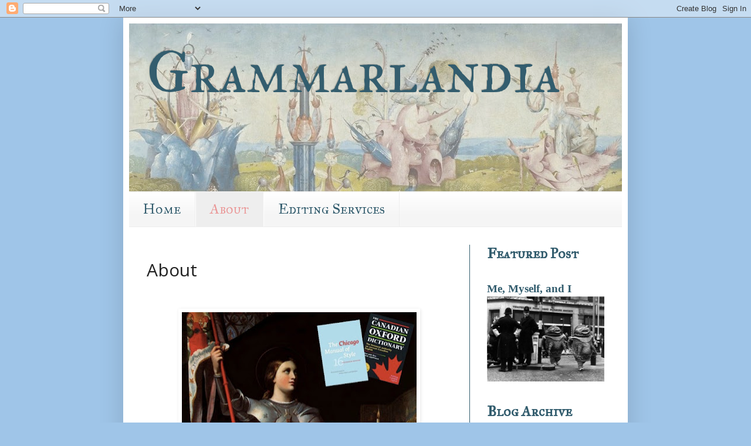

--- FILE ---
content_type: text/html; charset=UTF-8
request_url: http://www.grammarlandia.com/p/blog-page.html
body_size: 20369
content:
<!DOCTYPE html>
<html class='v2' dir='ltr' lang='en-GB'>
<head>
<link href='https://www.blogger.com/static/v1/widgets/4128112664-css_bundle_v2.css' rel='stylesheet' type='text/css'/>
<meta content='width=1100' name='viewport'/>
<meta content='text/html; charset=UTF-8' http-equiv='Content-Type'/>
<meta content='blogger' name='generator'/>
<link href='http://www.grammarlandia.com/favicon.ico' rel='icon' type='image/x-icon'/>
<link href='http://www.grammarlandia.com/p/blog-page.html' rel='canonical'/>
<link rel="alternate" type="application/atom+xml" title="Grammarlandia - Atom" href="http://www.grammarlandia.com/feeds/posts/default" />
<link rel="alternate" type="application/rss+xml" title="Grammarlandia - RSS" href="http://www.grammarlandia.com/feeds/posts/default?alt=rss" />
<link rel="service.post" type="application/atom+xml" title="Grammarlandia - Atom" href="https://www.blogger.com/feeds/5291864508749096358/posts/default" />
<!--Can't find substitution for tag [blog.ieCssRetrofitLinks]-->
<meta content='http://www.grammarlandia.com/p/blog-page.html' property='og:url'/>
<meta content='About' property='og:title'/>
<meta content='        Rebecca A. Coates has hacked through jungles of wordiness with her machete and killed dangling participles with her bare hands. Is s...' property='og:description'/>
<meta content='https://blogger.googleusercontent.com/img/b/R29vZ2xl/AVvXsEhHo4Vjs2WkEyTT0XyItaF_SEYOrurdS1cqsgPJVc7y6NUbARUTMmBmVmqZFj_NWJYT9V7r69MglzyPjDyoWfu2J1Ytu78bUSQ-wuj9QgMDolmB1pNBIAYltbF8aWDdxK68Y-ho9zi5JX0/w1200-h630-p-k-no-nu/joanofgrammar.jpg' property='og:image'/>
<title>Grammarlandia: About</title>
<style type='text/css'>@font-face{font-family:'IM Fell Great Primer SC';font-style:normal;font-weight:400;font-display:swap;src:url(//fonts.gstatic.com/s/imfellgreatprimersc/v21/ga6daxBOxyt6sCqz3fjZCTFCTUDMHagsQKdDTIf6D33WsNFH.woff2)format('woff2');unicode-range:U+0000-00FF,U+0131,U+0152-0153,U+02BB-02BC,U+02C6,U+02DA,U+02DC,U+0304,U+0308,U+0329,U+2000-206F,U+20AC,U+2122,U+2191,U+2193,U+2212,U+2215,U+FEFF,U+FFFD;}@font-face{font-family:'Open Sans';font-style:normal;font-weight:400;font-stretch:100%;font-display:swap;src:url(//fonts.gstatic.com/s/opensans/v44/memvYaGs126MiZpBA-UvWbX2vVnXBbObj2OVTSKmu0SC55K5gw.woff2)format('woff2');unicode-range:U+0460-052F,U+1C80-1C8A,U+20B4,U+2DE0-2DFF,U+A640-A69F,U+FE2E-FE2F;}@font-face{font-family:'Open Sans';font-style:normal;font-weight:400;font-stretch:100%;font-display:swap;src:url(//fonts.gstatic.com/s/opensans/v44/memvYaGs126MiZpBA-UvWbX2vVnXBbObj2OVTSumu0SC55K5gw.woff2)format('woff2');unicode-range:U+0301,U+0400-045F,U+0490-0491,U+04B0-04B1,U+2116;}@font-face{font-family:'Open Sans';font-style:normal;font-weight:400;font-stretch:100%;font-display:swap;src:url(//fonts.gstatic.com/s/opensans/v44/memvYaGs126MiZpBA-UvWbX2vVnXBbObj2OVTSOmu0SC55K5gw.woff2)format('woff2');unicode-range:U+1F00-1FFF;}@font-face{font-family:'Open Sans';font-style:normal;font-weight:400;font-stretch:100%;font-display:swap;src:url(//fonts.gstatic.com/s/opensans/v44/memvYaGs126MiZpBA-UvWbX2vVnXBbObj2OVTSymu0SC55K5gw.woff2)format('woff2');unicode-range:U+0370-0377,U+037A-037F,U+0384-038A,U+038C,U+038E-03A1,U+03A3-03FF;}@font-face{font-family:'Open Sans';font-style:normal;font-weight:400;font-stretch:100%;font-display:swap;src:url(//fonts.gstatic.com/s/opensans/v44/memvYaGs126MiZpBA-UvWbX2vVnXBbObj2OVTS2mu0SC55K5gw.woff2)format('woff2');unicode-range:U+0307-0308,U+0590-05FF,U+200C-2010,U+20AA,U+25CC,U+FB1D-FB4F;}@font-face{font-family:'Open Sans';font-style:normal;font-weight:400;font-stretch:100%;font-display:swap;src:url(//fonts.gstatic.com/s/opensans/v44/memvYaGs126MiZpBA-UvWbX2vVnXBbObj2OVTVOmu0SC55K5gw.woff2)format('woff2');unicode-range:U+0302-0303,U+0305,U+0307-0308,U+0310,U+0312,U+0315,U+031A,U+0326-0327,U+032C,U+032F-0330,U+0332-0333,U+0338,U+033A,U+0346,U+034D,U+0391-03A1,U+03A3-03A9,U+03B1-03C9,U+03D1,U+03D5-03D6,U+03F0-03F1,U+03F4-03F5,U+2016-2017,U+2034-2038,U+203C,U+2040,U+2043,U+2047,U+2050,U+2057,U+205F,U+2070-2071,U+2074-208E,U+2090-209C,U+20D0-20DC,U+20E1,U+20E5-20EF,U+2100-2112,U+2114-2115,U+2117-2121,U+2123-214F,U+2190,U+2192,U+2194-21AE,U+21B0-21E5,U+21F1-21F2,U+21F4-2211,U+2213-2214,U+2216-22FF,U+2308-230B,U+2310,U+2319,U+231C-2321,U+2336-237A,U+237C,U+2395,U+239B-23B7,U+23D0,U+23DC-23E1,U+2474-2475,U+25AF,U+25B3,U+25B7,U+25BD,U+25C1,U+25CA,U+25CC,U+25FB,U+266D-266F,U+27C0-27FF,U+2900-2AFF,U+2B0E-2B11,U+2B30-2B4C,U+2BFE,U+3030,U+FF5B,U+FF5D,U+1D400-1D7FF,U+1EE00-1EEFF;}@font-face{font-family:'Open Sans';font-style:normal;font-weight:400;font-stretch:100%;font-display:swap;src:url(//fonts.gstatic.com/s/opensans/v44/memvYaGs126MiZpBA-UvWbX2vVnXBbObj2OVTUGmu0SC55K5gw.woff2)format('woff2');unicode-range:U+0001-000C,U+000E-001F,U+007F-009F,U+20DD-20E0,U+20E2-20E4,U+2150-218F,U+2190,U+2192,U+2194-2199,U+21AF,U+21E6-21F0,U+21F3,U+2218-2219,U+2299,U+22C4-22C6,U+2300-243F,U+2440-244A,U+2460-24FF,U+25A0-27BF,U+2800-28FF,U+2921-2922,U+2981,U+29BF,U+29EB,U+2B00-2BFF,U+4DC0-4DFF,U+FFF9-FFFB,U+10140-1018E,U+10190-1019C,U+101A0,U+101D0-101FD,U+102E0-102FB,U+10E60-10E7E,U+1D2C0-1D2D3,U+1D2E0-1D37F,U+1F000-1F0FF,U+1F100-1F1AD,U+1F1E6-1F1FF,U+1F30D-1F30F,U+1F315,U+1F31C,U+1F31E,U+1F320-1F32C,U+1F336,U+1F378,U+1F37D,U+1F382,U+1F393-1F39F,U+1F3A7-1F3A8,U+1F3AC-1F3AF,U+1F3C2,U+1F3C4-1F3C6,U+1F3CA-1F3CE,U+1F3D4-1F3E0,U+1F3ED,U+1F3F1-1F3F3,U+1F3F5-1F3F7,U+1F408,U+1F415,U+1F41F,U+1F426,U+1F43F,U+1F441-1F442,U+1F444,U+1F446-1F449,U+1F44C-1F44E,U+1F453,U+1F46A,U+1F47D,U+1F4A3,U+1F4B0,U+1F4B3,U+1F4B9,U+1F4BB,U+1F4BF,U+1F4C8-1F4CB,U+1F4D6,U+1F4DA,U+1F4DF,U+1F4E3-1F4E6,U+1F4EA-1F4ED,U+1F4F7,U+1F4F9-1F4FB,U+1F4FD-1F4FE,U+1F503,U+1F507-1F50B,U+1F50D,U+1F512-1F513,U+1F53E-1F54A,U+1F54F-1F5FA,U+1F610,U+1F650-1F67F,U+1F687,U+1F68D,U+1F691,U+1F694,U+1F698,U+1F6AD,U+1F6B2,U+1F6B9-1F6BA,U+1F6BC,U+1F6C6-1F6CF,U+1F6D3-1F6D7,U+1F6E0-1F6EA,U+1F6F0-1F6F3,U+1F6F7-1F6FC,U+1F700-1F7FF,U+1F800-1F80B,U+1F810-1F847,U+1F850-1F859,U+1F860-1F887,U+1F890-1F8AD,U+1F8B0-1F8BB,U+1F8C0-1F8C1,U+1F900-1F90B,U+1F93B,U+1F946,U+1F984,U+1F996,U+1F9E9,U+1FA00-1FA6F,U+1FA70-1FA7C,U+1FA80-1FA89,U+1FA8F-1FAC6,U+1FACE-1FADC,U+1FADF-1FAE9,U+1FAF0-1FAF8,U+1FB00-1FBFF;}@font-face{font-family:'Open Sans';font-style:normal;font-weight:400;font-stretch:100%;font-display:swap;src:url(//fonts.gstatic.com/s/opensans/v44/memvYaGs126MiZpBA-UvWbX2vVnXBbObj2OVTSCmu0SC55K5gw.woff2)format('woff2');unicode-range:U+0102-0103,U+0110-0111,U+0128-0129,U+0168-0169,U+01A0-01A1,U+01AF-01B0,U+0300-0301,U+0303-0304,U+0308-0309,U+0323,U+0329,U+1EA0-1EF9,U+20AB;}@font-face{font-family:'Open Sans';font-style:normal;font-weight:400;font-stretch:100%;font-display:swap;src:url(//fonts.gstatic.com/s/opensans/v44/memvYaGs126MiZpBA-UvWbX2vVnXBbObj2OVTSGmu0SC55K5gw.woff2)format('woff2');unicode-range:U+0100-02BA,U+02BD-02C5,U+02C7-02CC,U+02CE-02D7,U+02DD-02FF,U+0304,U+0308,U+0329,U+1D00-1DBF,U+1E00-1E9F,U+1EF2-1EFF,U+2020,U+20A0-20AB,U+20AD-20C0,U+2113,U+2C60-2C7F,U+A720-A7FF;}@font-face{font-family:'Open Sans';font-style:normal;font-weight:400;font-stretch:100%;font-display:swap;src:url(//fonts.gstatic.com/s/opensans/v44/memvYaGs126MiZpBA-UvWbX2vVnXBbObj2OVTS-mu0SC55I.woff2)format('woff2');unicode-range:U+0000-00FF,U+0131,U+0152-0153,U+02BB-02BC,U+02C6,U+02DA,U+02DC,U+0304,U+0308,U+0329,U+2000-206F,U+20AC,U+2122,U+2191,U+2193,U+2212,U+2215,U+FEFF,U+FFFD;}@font-face{font-family:'Open Sans';font-style:normal;font-weight:700;font-stretch:100%;font-display:swap;src:url(//fonts.gstatic.com/s/opensans/v44/memvYaGs126MiZpBA-UvWbX2vVnXBbObj2OVTSKmu0SC55K5gw.woff2)format('woff2');unicode-range:U+0460-052F,U+1C80-1C8A,U+20B4,U+2DE0-2DFF,U+A640-A69F,U+FE2E-FE2F;}@font-face{font-family:'Open Sans';font-style:normal;font-weight:700;font-stretch:100%;font-display:swap;src:url(//fonts.gstatic.com/s/opensans/v44/memvYaGs126MiZpBA-UvWbX2vVnXBbObj2OVTSumu0SC55K5gw.woff2)format('woff2');unicode-range:U+0301,U+0400-045F,U+0490-0491,U+04B0-04B1,U+2116;}@font-face{font-family:'Open Sans';font-style:normal;font-weight:700;font-stretch:100%;font-display:swap;src:url(//fonts.gstatic.com/s/opensans/v44/memvYaGs126MiZpBA-UvWbX2vVnXBbObj2OVTSOmu0SC55K5gw.woff2)format('woff2');unicode-range:U+1F00-1FFF;}@font-face{font-family:'Open Sans';font-style:normal;font-weight:700;font-stretch:100%;font-display:swap;src:url(//fonts.gstatic.com/s/opensans/v44/memvYaGs126MiZpBA-UvWbX2vVnXBbObj2OVTSymu0SC55K5gw.woff2)format('woff2');unicode-range:U+0370-0377,U+037A-037F,U+0384-038A,U+038C,U+038E-03A1,U+03A3-03FF;}@font-face{font-family:'Open Sans';font-style:normal;font-weight:700;font-stretch:100%;font-display:swap;src:url(//fonts.gstatic.com/s/opensans/v44/memvYaGs126MiZpBA-UvWbX2vVnXBbObj2OVTS2mu0SC55K5gw.woff2)format('woff2');unicode-range:U+0307-0308,U+0590-05FF,U+200C-2010,U+20AA,U+25CC,U+FB1D-FB4F;}@font-face{font-family:'Open Sans';font-style:normal;font-weight:700;font-stretch:100%;font-display:swap;src:url(//fonts.gstatic.com/s/opensans/v44/memvYaGs126MiZpBA-UvWbX2vVnXBbObj2OVTVOmu0SC55K5gw.woff2)format('woff2');unicode-range:U+0302-0303,U+0305,U+0307-0308,U+0310,U+0312,U+0315,U+031A,U+0326-0327,U+032C,U+032F-0330,U+0332-0333,U+0338,U+033A,U+0346,U+034D,U+0391-03A1,U+03A3-03A9,U+03B1-03C9,U+03D1,U+03D5-03D6,U+03F0-03F1,U+03F4-03F5,U+2016-2017,U+2034-2038,U+203C,U+2040,U+2043,U+2047,U+2050,U+2057,U+205F,U+2070-2071,U+2074-208E,U+2090-209C,U+20D0-20DC,U+20E1,U+20E5-20EF,U+2100-2112,U+2114-2115,U+2117-2121,U+2123-214F,U+2190,U+2192,U+2194-21AE,U+21B0-21E5,U+21F1-21F2,U+21F4-2211,U+2213-2214,U+2216-22FF,U+2308-230B,U+2310,U+2319,U+231C-2321,U+2336-237A,U+237C,U+2395,U+239B-23B7,U+23D0,U+23DC-23E1,U+2474-2475,U+25AF,U+25B3,U+25B7,U+25BD,U+25C1,U+25CA,U+25CC,U+25FB,U+266D-266F,U+27C0-27FF,U+2900-2AFF,U+2B0E-2B11,U+2B30-2B4C,U+2BFE,U+3030,U+FF5B,U+FF5D,U+1D400-1D7FF,U+1EE00-1EEFF;}@font-face{font-family:'Open Sans';font-style:normal;font-weight:700;font-stretch:100%;font-display:swap;src:url(//fonts.gstatic.com/s/opensans/v44/memvYaGs126MiZpBA-UvWbX2vVnXBbObj2OVTUGmu0SC55K5gw.woff2)format('woff2');unicode-range:U+0001-000C,U+000E-001F,U+007F-009F,U+20DD-20E0,U+20E2-20E4,U+2150-218F,U+2190,U+2192,U+2194-2199,U+21AF,U+21E6-21F0,U+21F3,U+2218-2219,U+2299,U+22C4-22C6,U+2300-243F,U+2440-244A,U+2460-24FF,U+25A0-27BF,U+2800-28FF,U+2921-2922,U+2981,U+29BF,U+29EB,U+2B00-2BFF,U+4DC0-4DFF,U+FFF9-FFFB,U+10140-1018E,U+10190-1019C,U+101A0,U+101D0-101FD,U+102E0-102FB,U+10E60-10E7E,U+1D2C0-1D2D3,U+1D2E0-1D37F,U+1F000-1F0FF,U+1F100-1F1AD,U+1F1E6-1F1FF,U+1F30D-1F30F,U+1F315,U+1F31C,U+1F31E,U+1F320-1F32C,U+1F336,U+1F378,U+1F37D,U+1F382,U+1F393-1F39F,U+1F3A7-1F3A8,U+1F3AC-1F3AF,U+1F3C2,U+1F3C4-1F3C6,U+1F3CA-1F3CE,U+1F3D4-1F3E0,U+1F3ED,U+1F3F1-1F3F3,U+1F3F5-1F3F7,U+1F408,U+1F415,U+1F41F,U+1F426,U+1F43F,U+1F441-1F442,U+1F444,U+1F446-1F449,U+1F44C-1F44E,U+1F453,U+1F46A,U+1F47D,U+1F4A3,U+1F4B0,U+1F4B3,U+1F4B9,U+1F4BB,U+1F4BF,U+1F4C8-1F4CB,U+1F4D6,U+1F4DA,U+1F4DF,U+1F4E3-1F4E6,U+1F4EA-1F4ED,U+1F4F7,U+1F4F9-1F4FB,U+1F4FD-1F4FE,U+1F503,U+1F507-1F50B,U+1F50D,U+1F512-1F513,U+1F53E-1F54A,U+1F54F-1F5FA,U+1F610,U+1F650-1F67F,U+1F687,U+1F68D,U+1F691,U+1F694,U+1F698,U+1F6AD,U+1F6B2,U+1F6B9-1F6BA,U+1F6BC,U+1F6C6-1F6CF,U+1F6D3-1F6D7,U+1F6E0-1F6EA,U+1F6F0-1F6F3,U+1F6F7-1F6FC,U+1F700-1F7FF,U+1F800-1F80B,U+1F810-1F847,U+1F850-1F859,U+1F860-1F887,U+1F890-1F8AD,U+1F8B0-1F8BB,U+1F8C0-1F8C1,U+1F900-1F90B,U+1F93B,U+1F946,U+1F984,U+1F996,U+1F9E9,U+1FA00-1FA6F,U+1FA70-1FA7C,U+1FA80-1FA89,U+1FA8F-1FAC6,U+1FACE-1FADC,U+1FADF-1FAE9,U+1FAF0-1FAF8,U+1FB00-1FBFF;}@font-face{font-family:'Open Sans';font-style:normal;font-weight:700;font-stretch:100%;font-display:swap;src:url(//fonts.gstatic.com/s/opensans/v44/memvYaGs126MiZpBA-UvWbX2vVnXBbObj2OVTSCmu0SC55K5gw.woff2)format('woff2');unicode-range:U+0102-0103,U+0110-0111,U+0128-0129,U+0168-0169,U+01A0-01A1,U+01AF-01B0,U+0300-0301,U+0303-0304,U+0308-0309,U+0323,U+0329,U+1EA0-1EF9,U+20AB;}@font-face{font-family:'Open Sans';font-style:normal;font-weight:700;font-stretch:100%;font-display:swap;src:url(//fonts.gstatic.com/s/opensans/v44/memvYaGs126MiZpBA-UvWbX2vVnXBbObj2OVTSGmu0SC55K5gw.woff2)format('woff2');unicode-range:U+0100-02BA,U+02BD-02C5,U+02C7-02CC,U+02CE-02D7,U+02DD-02FF,U+0304,U+0308,U+0329,U+1D00-1DBF,U+1E00-1E9F,U+1EF2-1EFF,U+2020,U+20A0-20AB,U+20AD-20C0,U+2113,U+2C60-2C7F,U+A720-A7FF;}@font-face{font-family:'Open Sans';font-style:normal;font-weight:700;font-stretch:100%;font-display:swap;src:url(//fonts.gstatic.com/s/opensans/v44/memvYaGs126MiZpBA-UvWbX2vVnXBbObj2OVTS-mu0SC55I.woff2)format('woff2');unicode-range:U+0000-00FF,U+0131,U+0152-0153,U+02BB-02BC,U+02C6,U+02DA,U+02DC,U+0304,U+0308,U+0329,U+2000-206F,U+20AC,U+2122,U+2191,U+2193,U+2212,U+2215,U+FEFF,U+FFFD;}</style>
<style id='page-skin-1' type='text/css'><!--
/*
-----------------------------------------------
Blogger Template Style
Name:     Simple
Designer: Blogger
URL:      www.blogger.com
----------------------------------------------- */
/* Content
----------------------------------------------- */
body {
font: normal normal 16px Georgia, Utopia, 'Palatino Linotype', Palatino, serif;
color: #222222;
background: #9fc5e8 none repeat scroll top left;
padding: 0 40px 40px 40px;
}
html body .region-inner {
min-width: 0;
max-width: 100%;
width: auto;
}
h2 {
font-size: 22px;
}
a:link {
text-decoration:none;
color: #335d6e;
}
a:visited {
text-decoration:none;
color: #ea9999;
}
a:hover {
text-decoration:underline;
color: #ea9999;
}
.body-fauxcolumn-outer .fauxcolumn-inner {
background: transparent none repeat scroll top left;
_background-image: none;
}
.body-fauxcolumn-outer .cap-top {
position: absolute;
z-index: 1;
height: 400px;
width: 100%;
}
.body-fauxcolumn-outer .cap-top .cap-left {
width: 100%;
background: transparent none repeat-x scroll top left;
_background-image: none;
}
.content-outer {
-moz-box-shadow: 0 0 40px rgba(0, 0, 0, .15);
-webkit-box-shadow: 0 0 5px rgba(0, 0, 0, .15);
-goog-ms-box-shadow: 0 0 10px #333333;
box-shadow: 0 0 40px rgba(0, 0, 0, .15);
margin-bottom: 1px;
}
.content-inner {
padding: 10px 10px;
}
.content-inner {
background-color: #ffffff;
}
/* Header
----------------------------------------------- */
.header-outer {
background: transparent none repeat-x scroll 0 -400px;
_background-image: none;
}
.Header h1 {
font: normal normal 100px IM Fell Great Primer SC;
color: #335d6e;
text-shadow: -1px -1px 1px rgba(0, 0, 0, .2);
}
.Header h1 a {
color: #335d6e;
}
.Header .description {
font-size: 140%;
color: #000000;
}
.header-inner .Header .titlewrapper {
padding: 22px 30px;
}
.header-inner .Header .descriptionwrapper {
padding: 0 30px;
}
/* Tabs
----------------------------------------------- */
.tabs-inner .section:first-child {
border-top: 1px solid #eeeeee;
}
.tabs-inner .section:first-child ul {
margin-top: -1px;
border-top: 1px solid #eeeeee;
border-left: 0 solid #eeeeee;
border-right: 0 solid #eeeeee;
}
.tabs-inner .widget ul {
background: #f5f5f5 url(https://resources.blogblog.com/blogblog/data/1kt/simple/gradients_light.png) repeat-x scroll 0 -800px;
_background-image: none;
border-bottom: 1px solid #eeeeee;
margin-top: 0;
margin-left: -30px;
margin-right: -30px;
}
.tabs-inner .widget li a {
display: inline-block;
padding: .6em 1em;
font: normal normal 24px IM Fell Great Primer SC;
color: #335d6e;
border-left: 1px solid #ffffff;
border-right: 1px solid #eeeeee;
}
.tabs-inner .widget li:first-child a {
border-left: none;
}
.tabs-inner .widget li.selected a, .tabs-inner .widget li a:hover {
color: #ea9999;
background-color: #eeeeee;
text-decoration: none;
}
/* Columns
----------------------------------------------- */
.main-outer {
border-top: 0 solid #335d6e;
}
.fauxcolumn-left-outer .fauxcolumn-inner {
border-right: 1px solid #335d6e;
}
.fauxcolumn-right-outer .fauxcolumn-inner {
border-left: 1px solid #335d6e;
}
/* Headings
----------------------------------------------- */
div.widget > h2,
div.widget h2.title {
margin: 0 0 1em 0;
font: normal bold 24px IM Fell Great Primer SC;
color: #335d6e;
}
/* Widgets
----------------------------------------------- */
.widget .zippy {
color: #335d6e;
text-shadow: 2px 2px 1px rgba(0, 0, 0, .1);
}
.widget .popular-posts ul {
list-style: none;
}
/* Posts
----------------------------------------------- */
h2.date-header {
font: normal bold 14px Open Sans;
}
.date-header span {
background-color: transparent;
color: #222222;
padding: inherit;
letter-spacing: inherit;
margin: inherit;
}
.main-inner {
padding-top: 30px;
padding-bottom: 30px;
}
.main-inner .column-center-inner {
padding: 0 15px;
}
.main-inner .column-center-inner .section {
margin: 0 15px;
}
.post {
margin: 0 0 25px 0;
}
h3.post-title, .comments h4 {
font: normal normal 30px Open Sans;
margin: .75em 0 0;
}
.post-body {
font-size: 110%;
line-height: 1.4;
position: relative;
}
.post-body img, .post-body .tr-caption-container, .Profile img, .Image img,
.BlogList .item-thumbnail img {
padding: 2px;
background: #ffffff;
border: 1px solid #ffffff;
-moz-box-shadow: 1px 1px 5px rgba(0, 0, 0, .1);
-webkit-box-shadow: 1px 1px 5px rgba(0, 0, 0, .1);
box-shadow: 1px 1px 5px rgba(0, 0, 0, .1);
}
.post-body img, .post-body .tr-caption-container {
padding: 5px;
}
.post-body .tr-caption-container {
color: #222222;
}
.post-body .tr-caption-container img {
padding: 0;
background: transparent;
border: none;
-moz-box-shadow: 0 0 0 rgba(0, 0, 0, .1);
-webkit-box-shadow: 0 0 0 rgba(0, 0, 0, .1);
box-shadow: 0 0 0 rgba(0, 0, 0, .1);
}
.post-header {
margin: 0 0 1.5em;
line-height: 1.6;
font-size: 90%;
}
.post-footer {
margin: 20px -2px 0;
padding: 5px 10px;
color: #666666;
background-color: #f9f9f9;
border-bottom: 1px solid #eeeeee;
line-height: 1.6;
font-size: 90%;
}
#comments .comment-author {
padding-top: 1.5em;
border-top: 1px solid #335d6e;
background-position: 0 1.5em;
}
#comments .comment-author:first-child {
padding-top: 0;
border-top: none;
}
.avatar-image-container {
margin: .2em 0 0;
}
#comments .avatar-image-container img {
border: 1px solid #ffffff;
}
/* Comments
----------------------------------------------- */
.comments .comments-content .icon.blog-author {
background-repeat: no-repeat;
background-image: url([data-uri]);
}
.comments .comments-content .loadmore a {
border-top: 1px solid #335d6e;
border-bottom: 1px solid #335d6e;
}
.comments .comment-thread.inline-thread {
background-color: #f9f9f9;
}
.comments .continue {
border-top: 2px solid #335d6e;
}
/* Accents
---------------------------------------------- */
.section-columns td.columns-cell {
border-left: 1px solid #335d6e;
}
.blog-pager {
background: transparent none no-repeat scroll top center;
}
.blog-pager-older-link, .home-link,
.blog-pager-newer-link {
background-color: #ffffff;
padding: 5px;
}
.footer-outer {
border-top: 0 dashed #bbbbbb;
}
/* Mobile
----------------------------------------------- */
body.mobile  {
background-size: auto;
}
.mobile .body-fauxcolumn-outer {
background: transparent none repeat scroll top left;
}
.mobile .body-fauxcolumn-outer .cap-top {
background-size: 100% auto;
}
.mobile .content-outer {
-webkit-box-shadow: 0 0 3px rgba(0, 0, 0, .15);
box-shadow: 0 0 3px rgba(0, 0, 0, .15);
}
.mobile .tabs-inner .widget ul {
margin-left: 0;
margin-right: 0;
}
.mobile .post {
margin: 0;
}
.mobile .main-inner .column-center-inner .section {
margin: 0;
}
.mobile .date-header span {
padding: 0.1em 10px;
margin: 0 -10px;
}
.mobile h3.post-title {
margin: 0;
}
.mobile .blog-pager {
background: transparent none no-repeat scroll top center;
}
.mobile .footer-outer {
border-top: none;
}
.mobile .main-inner, .mobile .footer-inner {
background-color: #ffffff;
}
.mobile-index-contents {
color: #222222;
}
.mobile-link-button {
background-color: #335d6e;
}
.mobile-link-button a:link, .mobile-link-button a:visited {
color: #ffffff;
}
.mobile .tabs-inner .section:first-child {
border-top: none;
}
.mobile .tabs-inner .PageList .widget-content {
background-color: #eeeeee;
color: #ea9999;
border-top: 1px solid #eeeeee;
border-bottom: 1px solid #eeeeee;
}
.mobile .tabs-inner .PageList .widget-content .pagelist-arrow {
border-left: 1px solid #eeeeee;
}

--></style>
<style id='template-skin-1' type='text/css'><!--
body {
min-width: 860px;
}
.content-outer, .content-fauxcolumn-outer, .region-inner {
min-width: 860px;
max-width: 860px;
_width: 860px;
}
.main-inner .columns {
padding-left: 0px;
padding-right: 260px;
}
.main-inner .fauxcolumn-center-outer {
left: 0px;
right: 260px;
/* IE6 does not respect left and right together */
_width: expression(this.parentNode.offsetWidth -
parseInt("0px") -
parseInt("260px") + 'px');
}
.main-inner .fauxcolumn-left-outer {
width: 0px;
}
.main-inner .fauxcolumn-right-outer {
width: 260px;
}
.main-inner .column-left-outer {
width: 0px;
right: 100%;
margin-left: -0px;
}
.main-inner .column-right-outer {
width: 260px;
margin-right: -260px;
}
#layout {
min-width: 0;
}
#layout .content-outer {
min-width: 0;
width: 800px;
}
#layout .region-inner {
min-width: 0;
width: auto;
}
body#layout div.add_widget {
padding: 8px;
}
body#layout div.add_widget a {
margin-left: 32px;
}
--></style>
<link href='https://www.blogger.com/dyn-css/authorization.css?targetBlogID=5291864508749096358&amp;zx=6c0ed491-50cc-48a3-a242-e860410c640f' media='none' onload='if(media!=&#39;all&#39;)media=&#39;all&#39;' rel='stylesheet'/><noscript><link href='https://www.blogger.com/dyn-css/authorization.css?targetBlogID=5291864508749096358&amp;zx=6c0ed491-50cc-48a3-a242-e860410c640f' rel='stylesheet'/></noscript>
<meta name='google-adsense-platform-account' content='ca-host-pub-1556223355139109'/>
<meta name='google-adsense-platform-domain' content='blogspot.com'/>

</head>
<body class='loading variant-pale'>
<div class='navbar section' id='navbar' name='Navbar'><div class='widget Navbar' data-version='1' id='Navbar1'><script type="text/javascript">
    function setAttributeOnload(object, attribute, val) {
      if(window.addEventListener) {
        window.addEventListener('load',
          function(){ object[attribute] = val; }, false);
      } else {
        window.attachEvent('onload', function(){ object[attribute] = val; });
      }
    }
  </script>
<div id="navbar-iframe-container"></div>
<script type="text/javascript" src="https://apis.google.com/js/platform.js"></script>
<script type="text/javascript">
      gapi.load("gapi.iframes:gapi.iframes.style.bubble", function() {
        if (gapi.iframes && gapi.iframes.getContext) {
          gapi.iframes.getContext().openChild({
              url: 'https://www.blogger.com/navbar/5291864508749096358?pa\x3d214849827471105236\x26origin\x3dhttp://www.grammarlandia.com',
              where: document.getElementById("navbar-iframe-container"),
              id: "navbar-iframe"
          });
        }
      });
    </script><script type="text/javascript">
(function() {
var script = document.createElement('script');
script.type = 'text/javascript';
script.src = '//pagead2.googlesyndication.com/pagead/js/google_top_exp.js';
var head = document.getElementsByTagName('head')[0];
if (head) {
head.appendChild(script);
}})();
</script>
</div></div>
<div class='body-fauxcolumns'>
<div class='fauxcolumn-outer body-fauxcolumn-outer'>
<div class='cap-top'>
<div class='cap-left'></div>
<div class='cap-right'></div>
</div>
<div class='fauxborder-left'>
<div class='fauxborder-right'></div>
<div class='fauxcolumn-inner'>
</div>
</div>
<div class='cap-bottom'>
<div class='cap-left'></div>
<div class='cap-right'></div>
</div>
</div>
</div>
<div class='content'>
<div class='content-fauxcolumns'>
<div class='fauxcolumn-outer content-fauxcolumn-outer'>
<div class='cap-top'>
<div class='cap-left'></div>
<div class='cap-right'></div>
</div>
<div class='fauxborder-left'>
<div class='fauxborder-right'></div>
<div class='fauxcolumn-inner'>
</div>
</div>
<div class='cap-bottom'>
<div class='cap-left'></div>
<div class='cap-right'></div>
</div>
</div>
</div>
<div class='content-outer'>
<div class='content-cap-top cap-top'>
<div class='cap-left'></div>
<div class='cap-right'></div>
</div>
<div class='fauxborder-left content-fauxborder-left'>
<div class='fauxborder-right content-fauxborder-right'></div>
<div class='content-inner'>
<header>
<div class='header-outer'>
<div class='header-cap-top cap-top'>
<div class='cap-left'></div>
<div class='cap-right'></div>
</div>
<div class='fauxborder-left header-fauxborder-left'>
<div class='fauxborder-right header-fauxborder-right'></div>
<div class='region-inner header-inner'>
<div class='header section' id='header' name='Header'><div class='widget Header' data-version='1' id='Header1'>
<div id='header-inner' style='background-image: url("https://blogger.googleusercontent.com/img/b/R29vZ2xl/AVvXsEgnlYnszTSXSk34IbYbyVfGDEihJ1Zjqhfx62JzYfhjmOjGMV9g5FQ2L2LHBEGItdyeuRFMFDdbLQiCfyEkR7Gzv1DnxvLZuy3FUW0ziHl7KLyswN7DEukKhpRpMpxQFB1BOTh5v8nZH_4/s840/Bosch+banner.jpg"); background-position: left; min-height: 286px; _height: 286px; background-repeat: no-repeat; '>
<div class='titlewrapper' style='background: transparent'>
<h1 class='title' style='background: transparent; border-width: 0px'>
<a href='http://www.grammarlandia.com/'>
Grammarlandia
</a>
</h1>
</div>
<div class='descriptionwrapper'>
<p class='description'><span>
</span></p>
</div>
</div>
</div></div>
</div>
</div>
<div class='header-cap-bottom cap-bottom'>
<div class='cap-left'></div>
<div class='cap-right'></div>
</div>
</div>
</header>
<div class='tabs-outer'>
<div class='tabs-cap-top cap-top'>
<div class='cap-left'></div>
<div class='cap-right'></div>
</div>
<div class='fauxborder-left tabs-fauxborder-left'>
<div class='fauxborder-right tabs-fauxborder-right'></div>
<div class='region-inner tabs-inner'>
<div class='tabs section' id='crosscol' name='Cross-column'><div class='widget PageList' data-version='1' id='PageList1'>
<h2>Pages</h2>
<div class='widget-content'>
<ul>
<li>
<a href='http://www.grammarlandia.com/'>Home</a>
</li>
<li class='selected'>
<a href='http://www.grammarlandia.com/p/blog-page.html'>About</a>
</li>
<li>
<a href='http://www.grammarlandia.com/p/blog-page_19.html'>Editing Services</a>
</li>
</ul>
<div class='clear'></div>
</div>
</div></div>
<div class='tabs no-items section' id='crosscol-overflow' name='Cross-Column 2'></div>
</div>
</div>
<div class='tabs-cap-bottom cap-bottom'>
<div class='cap-left'></div>
<div class='cap-right'></div>
</div>
</div>
<div class='main-outer'>
<div class='main-cap-top cap-top'>
<div class='cap-left'></div>
<div class='cap-right'></div>
</div>
<div class='fauxborder-left main-fauxborder-left'>
<div class='fauxborder-right main-fauxborder-right'></div>
<div class='region-inner main-inner'>
<div class='columns fauxcolumns'>
<div class='fauxcolumn-outer fauxcolumn-center-outer'>
<div class='cap-top'>
<div class='cap-left'></div>
<div class='cap-right'></div>
</div>
<div class='fauxborder-left'>
<div class='fauxborder-right'></div>
<div class='fauxcolumn-inner'>
</div>
</div>
<div class='cap-bottom'>
<div class='cap-left'></div>
<div class='cap-right'></div>
</div>
</div>
<div class='fauxcolumn-outer fauxcolumn-left-outer'>
<div class='cap-top'>
<div class='cap-left'></div>
<div class='cap-right'></div>
</div>
<div class='fauxborder-left'>
<div class='fauxborder-right'></div>
<div class='fauxcolumn-inner'>
</div>
</div>
<div class='cap-bottom'>
<div class='cap-left'></div>
<div class='cap-right'></div>
</div>
</div>
<div class='fauxcolumn-outer fauxcolumn-right-outer'>
<div class='cap-top'>
<div class='cap-left'></div>
<div class='cap-right'></div>
</div>
<div class='fauxborder-left'>
<div class='fauxborder-right'></div>
<div class='fauxcolumn-inner'>
</div>
</div>
<div class='cap-bottom'>
<div class='cap-left'></div>
<div class='cap-right'></div>
</div>
</div>
<!-- corrects IE6 width calculation -->
<div class='columns-inner'>
<div class='column-center-outer'>
<div class='column-center-inner'>
<div class='main section' id='main' name='Main'><div class='widget Blog' data-version='1' id='Blog1'>
<div class='blog-posts hfeed'>

          <div class="date-outer">
        

          <div class="date-posts">
        
<div class='post-outer'>
<div class='post hentry uncustomized-post-template' itemprop='blogPost' itemscope='itemscope' itemtype='http://schema.org/BlogPosting'>
<meta content='https://blogger.googleusercontent.com/img/b/R29vZ2xl/AVvXsEhHo4Vjs2WkEyTT0XyItaF_SEYOrurdS1cqsgPJVc7y6NUbARUTMmBmVmqZFj_NWJYT9V7r69MglzyPjDyoWfu2J1Ytu78bUSQ-wuj9QgMDolmB1pNBIAYltbF8aWDdxK68Y-ho9zi5JX0/s400/joanofgrammar.jpg' itemprop='image_url'/>
<meta content='5291864508749096358' itemprop='blogId'/>
<meta content='214849827471105236' itemprop='postId'/>
<a name='214849827471105236'></a>
<h3 class='post-title entry-title' itemprop='name'>
About
</h3>
<div class='post-header'>
<div class='post-header-line-1'></div>
</div>
<div class='post-body entry-content' id='post-body-214849827471105236' itemprop='description articleBody'>
<style type="text/css">P { margin-bottom: 0.21cm; }A:link {  }</style>   <br />
<div class="separator" style="clear: both; text-align: center;">
<a href="https://blogger.googleusercontent.com/img/b/R29vZ2xl/AVvXsEhHo4Vjs2WkEyTT0XyItaF_SEYOrurdS1cqsgPJVc7y6NUbARUTMmBmVmqZFj_NWJYT9V7r69MglzyPjDyoWfu2J1Ytu78bUSQ-wuj9QgMDolmB1pNBIAYltbF8aWDdxK68Y-ho9zi5JX0/s1600/joanofgrammar.jpg" imageanchor="1" style="margin-left: 1em; margin-right: 1em;"><img border="0" height="246" src="https://blogger.googleusercontent.com/img/b/R29vZ2xl/AVvXsEhHo4Vjs2WkEyTT0XyItaF_SEYOrurdS1cqsgPJVc7y6NUbARUTMmBmVmqZFj_NWJYT9V7r69MglzyPjDyoWfu2J1Ytu78bUSQ-wuj9QgMDolmB1pNBIAYltbF8aWDdxK68Y-ho9zi5JX0/s400/joanofgrammar.jpg" width="400" /></a></div>
<br />
<div style="text-align: center;">
<span style="color: #073763;">Rebecca A. Coates has hacked through jungles of wordiness with her machete and killed dangling participles with her bare hands. Is she a superhero? Quite possibly. It&#8217;s safe to say no normal person is this interested in grammar.</span></div>
<br />
I&#8217;m a writer and freelance editor, a graduate of the Writer&#8217;s Studio at SFU, and a member of the <a href="http://www.editors.ca/" target="_blank">Editors&#8217; Association of Canada</a>. My writing has appeared in <i>skirt quarterly</i> and the anthology <i>emerge 15</i>, as well as an upcoming Baba Yaga anthology to be published by World Weaver Press. To learn about my editing experience, visit my <a href="https://www.linkedin.com/in/rebecca-a-coates-ba4211123/" target="_blank">LinkedIn</a> profile. I live in Vancouver, because too much sunshine makes me burst into flames.<br />
<br />
<h3>
<span style="color: #073763;">Cosmic Origins</span><br />
</h3>
<br />
This blog owes a large debt to the brilliant <a href="http://www.randomhouse.ca/author/results.pperl?authorid=35319">Karen Elizabeth Gordon</a>, author of <i>The Deluxe Transitive Vampire, The New Well-Tempered Sentence,</i> and other whimsical and funny books on grammar and punctuation. It was also inspired by my Grade 9 English teacher, Mr. Recker, whose worksheets included sentences like &#8220;The wind gusted strongly, and dandruff soon filled the driveway.&#8221;<br />
<br />
<h3>
<span style="color: #073763;">You and Whose Dictionary?</span><br />
</h3>
<br />
My main references are <i><a href="http://www.chicagomanualofstyle.org/home.html">The Chicago Manual of Style</a></i> and the <i><a href="http://www.oupcanada.com/catalog/9780195418163.html">Canadian Oxford Dictionary</a></i>. I live in Canada, so my blog is slanted towards Canadian usage; however, I usually include US and British usage as well, since Canadian style tends to be an unholy mixture of the two.
<div style='clear: both;'></div>
</div>
<div class='post-footer'>
<div class='post-footer-line post-footer-line-1'>
<span class='post-author vcard'>
</span>
<span class='post-timestamp'>
</span>
<span class='post-comment-link'>
</span>
<span class='post-icons'>
<span class='item-control blog-admin pid-1502636597'>
<a href='https://www.blogger.com/page-edit.g?blogID=5291864508749096358&pageID=214849827471105236&from=pencil' title='Edit page'>
<img alt='' class='icon-action' height='18' src='https://resources.blogblog.com/img/icon18_edit_allbkg.gif' width='18'/>
</a>
</span>
</span>
<div class='post-share-buttons goog-inline-block'>
<a class='goog-inline-block share-button sb-email' href='https://www.blogger.com/share-post.g?blogID=5291864508749096358&pageID=214849827471105236&target=email' target='_blank' title='Email This'><span class='share-button-link-text'>Email This</span></a><a class='goog-inline-block share-button sb-blog' href='https://www.blogger.com/share-post.g?blogID=5291864508749096358&pageID=214849827471105236&target=blog' onclick='window.open(this.href, "_blank", "height=270,width=475"); return false;' target='_blank' title='BlogThis!'><span class='share-button-link-text'>BlogThis!</span></a><a class='goog-inline-block share-button sb-twitter' href='https://www.blogger.com/share-post.g?blogID=5291864508749096358&pageID=214849827471105236&target=twitter' target='_blank' title='Share to X'><span class='share-button-link-text'>Share to X</span></a><a class='goog-inline-block share-button sb-facebook' href='https://www.blogger.com/share-post.g?blogID=5291864508749096358&pageID=214849827471105236&target=facebook' onclick='window.open(this.href, "_blank", "height=430,width=640"); return false;' target='_blank' title='Share to Facebook'><span class='share-button-link-text'>Share to Facebook</span></a><a class='goog-inline-block share-button sb-pinterest' href='https://www.blogger.com/share-post.g?blogID=5291864508749096358&pageID=214849827471105236&target=pinterest' target='_blank' title='Share to Pinterest'><span class='share-button-link-text'>Share to Pinterest</span></a>
</div>
</div>
<div class='post-footer-line post-footer-line-2'>
<span class='post-labels'>
</span>
</div>
<div class='post-footer-line post-footer-line-3'>
<span class='post-location'>
</span>
</div>
</div>
</div>
<div class='comments' id='comments'>
<a name='comments'></a>
<h4>1 comment:</h4>
<div class='comments-content'>
<script async='async' src='' type='text/javascript'></script>
<script type='text/javascript'>
    (function() {
      var items = null;
      var msgs = null;
      var config = {};

// <![CDATA[
      var cursor = null;
      if (items && items.length > 0) {
        cursor = parseInt(items[items.length - 1].timestamp) + 1;
      }

      var bodyFromEntry = function(entry) {
        var text = (entry &&
                    ((entry.content && entry.content.$t) ||
                     (entry.summary && entry.summary.$t))) ||
            '';
        if (entry && entry.gd$extendedProperty) {
          for (var k in entry.gd$extendedProperty) {
            if (entry.gd$extendedProperty[k].name == 'blogger.contentRemoved') {
              return '<span class="deleted-comment">' + text + '</span>';
            }
          }
        }
        return text;
      }

      var parse = function(data) {
        cursor = null;
        var comments = [];
        if (data && data.feed && data.feed.entry) {
          for (var i = 0, entry; entry = data.feed.entry[i]; i++) {
            var comment = {};
            // comment ID, parsed out of the original id format
            var id = /blog-(\d+).post-(\d+)/.exec(entry.id.$t);
            comment.id = id ? id[2] : null;
            comment.body = bodyFromEntry(entry);
            comment.timestamp = Date.parse(entry.published.$t) + '';
            if (entry.author && entry.author.constructor === Array) {
              var auth = entry.author[0];
              if (auth) {
                comment.author = {
                  name: (auth.name ? auth.name.$t : undefined),
                  profileUrl: (auth.uri ? auth.uri.$t : undefined),
                  avatarUrl: (auth.gd$image ? auth.gd$image.src : undefined)
                };
              }
            }
            if (entry.link) {
              if (entry.link[2]) {
                comment.link = comment.permalink = entry.link[2].href;
              }
              if (entry.link[3]) {
                var pid = /.*comments\/default\/(\d+)\?.*/.exec(entry.link[3].href);
                if (pid && pid[1]) {
                  comment.parentId = pid[1];
                }
              }
            }
            comment.deleteclass = 'item-control blog-admin';
            if (entry.gd$extendedProperty) {
              for (var k in entry.gd$extendedProperty) {
                if (entry.gd$extendedProperty[k].name == 'blogger.itemClass') {
                  comment.deleteclass += ' ' + entry.gd$extendedProperty[k].value;
                } else if (entry.gd$extendedProperty[k].name == 'blogger.displayTime') {
                  comment.displayTime = entry.gd$extendedProperty[k].value;
                }
              }
            }
            comments.push(comment);
          }
        }
        return comments;
      };

      var paginator = function(callback) {
        if (hasMore()) {
          var url = config.feed + '?alt=json&v=2&orderby=published&reverse=false&max-results=50';
          if (cursor) {
            url += '&published-min=' + new Date(cursor).toISOString();
          }
          window.bloggercomments = function(data) {
            var parsed = parse(data);
            cursor = parsed.length < 50 ? null
                : parseInt(parsed[parsed.length - 1].timestamp) + 1
            callback(parsed);
            window.bloggercomments = null;
          }
          url += '&callback=bloggercomments';
          var script = document.createElement('script');
          script.type = 'text/javascript';
          script.src = url;
          document.getElementsByTagName('head')[0].appendChild(script);
        }
      };
      var hasMore = function() {
        return !!cursor;
      };
      var getMeta = function(key, comment) {
        if ('iswriter' == key) {
          var matches = !!comment.author
              && comment.author.name == config.authorName
              && comment.author.profileUrl == config.authorUrl;
          return matches ? 'true' : '';
        } else if ('deletelink' == key) {
          return config.baseUri + '/comment/delete/'
               + config.blogId + '/' + comment.id;
        } else if ('deleteclass' == key) {
          return comment.deleteclass;
        }
        return '';
      };

      var replybox = null;
      var replyUrlParts = null;
      var replyParent = undefined;

      var onReply = function(commentId, domId) {
        if (replybox == null) {
          // lazily cache replybox, and adjust to suit this style:
          replybox = document.getElementById('comment-editor');
          if (replybox != null) {
            replybox.height = '250px';
            replybox.style.display = 'block';
            replyUrlParts = replybox.src.split('#');
          }
        }
        if (replybox && (commentId !== replyParent)) {
          replybox.src = '';
          document.getElementById(domId).insertBefore(replybox, null);
          replybox.src = replyUrlParts[0]
              + (commentId ? '&parentID=' + commentId : '')
              + '#' + replyUrlParts[1];
          replyParent = commentId;
        }
      };

      var hash = (window.location.hash || '#').substring(1);
      var startThread, targetComment;
      if (/^comment-form_/.test(hash)) {
        startThread = hash.substring('comment-form_'.length);
      } else if (/^c[0-9]+$/.test(hash)) {
        targetComment = hash.substring(1);
      }

      // Configure commenting API:
      var configJso = {
        'maxDepth': config.maxThreadDepth
      };
      var provider = {
        'id': config.postId,
        'data': items,
        'loadNext': paginator,
        'hasMore': hasMore,
        'getMeta': getMeta,
        'onReply': onReply,
        'rendered': true,
        'initComment': targetComment,
        'initReplyThread': startThread,
        'config': configJso,
        'messages': msgs
      };

      var render = function() {
        if (window.goog && window.goog.comments) {
          var holder = document.getElementById('comment-holder');
          window.goog.comments.render(holder, provider);
        }
      };

      // render now, or queue to render when library loads:
      if (window.goog && window.goog.comments) {
        render();
      } else {
        window.goog = window.goog || {};
        window.goog.comments = window.goog.comments || {};
        window.goog.comments.loadQueue = window.goog.comments.loadQueue || [];
        window.goog.comments.loadQueue.push(render);
      }
    })();
// ]]>
  </script>
<div id='comment-holder'>
<div class="comment-thread toplevel-thread"><ol id="top-ra"><li class="comment" id="c8330672839998805723"><div class="avatar-image-container"><img src="//www.blogger.com/img/blogger_logo_round_35.png" alt=""/></div><div class="comment-block"><div class="comment-header"><cite class="user"><a href="https://www.blogger.com/profile/16902082951197781166" rel="nofollow">Olivia Wilson</a></cite><span class="icon user "></span><span class="datetime secondary-text"><a rel="nofollow" href="http://www.grammarlandia.com/p/blog-page.html">9 May 2021 at 21:15</a></span></div><p class="comment-content">Citizenship in Australia is a complicated plan, as anybody who has done so knows! First and foremost, you must apply for citizenship, and if accepted, you must take and pass the Australian citizenship examination. Since you would not be eligible to gain Australian citizenship until you complete the citizenship examination. <a href="https://practicetestgeeks.com/australian-citizenship-test-practice-questions/" rel="nofollow">Australian citizenship test practice question</a>.</p><span class="comment-actions secondary-text"><a class="comment-reply" target="_self" data-comment-id="8330672839998805723">Reply</a><span class="item-control blog-admin blog-admin pid-1496220671"><a target="_self" href="https://www.blogger.com/comment/delete/5291864508749096358/8330672839998805723">Delete</a></span></span></div><div class="comment-replies"><div id="c8330672839998805723-rt" class="comment-thread inline-thread hidden"><span class="thread-toggle thread-expanded"><span class="thread-arrow"></span><span class="thread-count"><a target="_self">Replies</a></span></span><ol id="c8330672839998805723-ra" class="thread-chrome thread-expanded"><div></div><div id="c8330672839998805723-continue" class="continue"><a class="comment-reply" target="_self" data-comment-id="8330672839998805723">Reply</a></div></ol></div></div><div class="comment-replybox-single" id="c8330672839998805723-ce"></div></li></ol><div id="top-continue" class="continue"><a class="comment-reply" target="_self">Add comment</a></div><div class="comment-replybox-thread" id="top-ce"></div><div class="loadmore hidden" data-post-id="214849827471105236"><a target="_self">Load more...</a></div></div>
</div>
</div>
<p class='comment-footer'>
<div class='comment-form'>
<a name='comment-form'></a>
<p>
</p>
<a href='https://www.blogger.com/comment/frame/5291864508749096358?pa=214849827471105236&hl=en-GB&saa=85391&origin=http://www.grammarlandia.com' id='comment-editor-src'></a>
<iframe allowtransparency='true' class='blogger-iframe-colorize blogger-comment-from-post' frameborder='0' height='410px' id='comment-editor' name='comment-editor' src='' width='100%'></iframe>
<script src='https://www.blogger.com/static/v1/jsbin/1345082660-comment_from_post_iframe.js' type='text/javascript'></script>
<script type='text/javascript'>
      BLOG_CMT_createIframe('https://www.blogger.com/rpc_relay.html');
    </script>
</div>
</p>
<div id='backlinks-container'>
<div id='Blog1_backlinks-container'>
</div>
</div>
</div>
</div>

        </div></div>
      
</div>
<div class='blog-pager' id='blog-pager'>
<a class='home-link' href='http://www.grammarlandia.com/'>Home</a>
</div>
<div class='clear'></div>
<div class='blog-feeds'>
<div class='feed-links'>
Subscribe to:
<a class='feed-link' href='http://www.grammarlandia.com/feeds/posts/default' target='_blank' type='application/atom+xml'>Comments (Atom)</a>
</div>
</div>
</div></div>
</div>
</div>
<div class='column-left-outer'>
<div class='column-left-inner'>
<aside>
</aside>
</div>
</div>
<div class='column-right-outer'>
<div class='column-right-inner'>
<aside>
<div class='sidebar section' id='sidebar-right-1'><div class='widget FeaturedPost' data-version='1' id='FeaturedPost1'>
<h2 class='title'>Featured Post</h2>
<div class='post-summary'>
<h3><a href='http://www.grammarlandia.com/2018/01/me-myself-and-i.html'>Me, Myself, and I</a></h3>
<img class='image' src='https://blogger.googleusercontent.com/img/b/R29vZ2xl/AVvXsEiFRj-XDWu0tZlqlOOPXfwLhEpNb07k1Z74DUhGQxxoNGq7oBNUCSJww0pMM8-UwEwbmCQDKIHj8ClezjMHziGvxqZ-I_zlZQtabQBsQCJR1JBMgdTGCX5GUU19X_pv3KeoAIgKHFDf_yo/s1600/cops%2526aliens.jpg'/>
</div>
<style type='text/css'>
    .image {
      width: 100%;
    }
  </style>
<div class='clear'></div>
</div><div class='widget BlogArchive' data-version='1' id='BlogArchive1'>
<h2>Blog Archive</h2>
<div class='widget-content'>
<div id='ArchiveList'>
<div id='BlogArchive1_ArchiveList'>
<ul class='hierarchy'>
<li class='archivedate expanded'>
<a class='toggle' href='javascript:void(0)'>
<span class='zippy toggle-open'>

        &#9660;&#160;
      
</span>
</a>
<a class='post-count-link' href='http://www.grammarlandia.com/2019/'>
2019
</a>
<span class='post-count' dir='ltr'>(4)</span>
<ul class='hierarchy'>
<li class='archivedate expanded'>
<a class='toggle' href='javascript:void(0)'>
<span class='zippy toggle-open'>

        &#9660;&#160;
      
</span>
</a>
<a class='post-count-link' href='http://www.grammarlandia.com/2019/12/'>
December
</a>
<span class='post-count' dir='ltr'>(1)</span>
<ul class='posts'>
<li><a href='http://www.grammarlandia.com/2019/12/family-names-and-apostrophes.html'>Family Names and Apostrophes</a></li>
</ul>
</li>
</ul>
<ul class='hierarchy'>
<li class='archivedate collapsed'>
<a class='toggle' href='javascript:void(0)'>
<span class='zippy'>

        &#9658;&#160;
      
</span>
</a>
<a class='post-count-link' href='http://www.grammarlandia.com/2019/04/'>
April
</a>
<span class='post-count' dir='ltr'>(1)</span>
</li>
</ul>
<ul class='hierarchy'>
<li class='archivedate collapsed'>
<a class='toggle' href='javascript:void(0)'>
<span class='zippy'>

        &#9658;&#160;
      
</span>
</a>
<a class='post-count-link' href='http://www.grammarlandia.com/2019/03/'>
March
</a>
<span class='post-count' dir='ltr'>(1)</span>
</li>
</ul>
<ul class='hierarchy'>
<li class='archivedate collapsed'>
<a class='toggle' href='javascript:void(0)'>
<span class='zippy'>

        &#9658;&#160;
      
</span>
</a>
<a class='post-count-link' href='http://www.grammarlandia.com/2019/02/'>
February
</a>
<span class='post-count' dir='ltr'>(1)</span>
</li>
</ul>
</li>
</ul>
<ul class='hierarchy'>
<li class='archivedate collapsed'>
<a class='toggle' href='javascript:void(0)'>
<span class='zippy'>

        &#9658;&#160;
      
</span>
</a>
<a class='post-count-link' href='http://www.grammarlandia.com/2018/'>
2018
</a>
<span class='post-count' dir='ltr'>(13)</span>
<ul class='hierarchy'>
<li class='archivedate collapsed'>
<a class='toggle' href='javascript:void(0)'>
<span class='zippy'>

        &#9658;&#160;
      
</span>
</a>
<a class='post-count-link' href='http://www.grammarlandia.com/2018/12/'>
December
</a>
<span class='post-count' dir='ltr'>(1)</span>
</li>
</ul>
<ul class='hierarchy'>
<li class='archivedate collapsed'>
<a class='toggle' href='javascript:void(0)'>
<span class='zippy'>

        &#9658;&#160;
      
</span>
</a>
<a class='post-count-link' href='http://www.grammarlandia.com/2018/11/'>
November
</a>
<span class='post-count' dir='ltr'>(1)</span>
</li>
</ul>
<ul class='hierarchy'>
<li class='archivedate collapsed'>
<a class='toggle' href='javascript:void(0)'>
<span class='zippy'>

        &#9658;&#160;
      
</span>
</a>
<a class='post-count-link' href='http://www.grammarlandia.com/2018/10/'>
October
</a>
<span class='post-count' dir='ltr'>(1)</span>
</li>
</ul>
<ul class='hierarchy'>
<li class='archivedate collapsed'>
<a class='toggle' href='javascript:void(0)'>
<span class='zippy'>

        &#9658;&#160;
      
</span>
</a>
<a class='post-count-link' href='http://www.grammarlandia.com/2018/09/'>
September
</a>
<span class='post-count' dir='ltr'>(1)</span>
</li>
</ul>
<ul class='hierarchy'>
<li class='archivedate collapsed'>
<a class='toggle' href='javascript:void(0)'>
<span class='zippy'>

        &#9658;&#160;
      
</span>
</a>
<a class='post-count-link' href='http://www.grammarlandia.com/2018/08/'>
August
</a>
<span class='post-count' dir='ltr'>(1)</span>
</li>
</ul>
<ul class='hierarchy'>
<li class='archivedate collapsed'>
<a class='toggle' href='javascript:void(0)'>
<span class='zippy'>

        &#9658;&#160;
      
</span>
</a>
<a class='post-count-link' href='http://www.grammarlandia.com/2018/07/'>
July
</a>
<span class='post-count' dir='ltr'>(1)</span>
</li>
</ul>
<ul class='hierarchy'>
<li class='archivedate collapsed'>
<a class='toggle' href='javascript:void(0)'>
<span class='zippy'>

        &#9658;&#160;
      
</span>
</a>
<a class='post-count-link' href='http://www.grammarlandia.com/2018/06/'>
June
</a>
<span class='post-count' dir='ltr'>(1)</span>
</li>
</ul>
<ul class='hierarchy'>
<li class='archivedate collapsed'>
<a class='toggle' href='javascript:void(0)'>
<span class='zippy'>

        &#9658;&#160;
      
</span>
</a>
<a class='post-count-link' href='http://www.grammarlandia.com/2018/05/'>
May
</a>
<span class='post-count' dir='ltr'>(1)</span>
</li>
</ul>
<ul class='hierarchy'>
<li class='archivedate collapsed'>
<a class='toggle' href='javascript:void(0)'>
<span class='zippy'>

        &#9658;&#160;
      
</span>
</a>
<a class='post-count-link' href='http://www.grammarlandia.com/2018/04/'>
April
</a>
<span class='post-count' dir='ltr'>(1)</span>
</li>
</ul>
<ul class='hierarchy'>
<li class='archivedate collapsed'>
<a class='toggle' href='javascript:void(0)'>
<span class='zippy'>

        &#9658;&#160;
      
</span>
</a>
<a class='post-count-link' href='http://www.grammarlandia.com/2018/03/'>
March
</a>
<span class='post-count' dir='ltr'>(2)</span>
</li>
</ul>
<ul class='hierarchy'>
<li class='archivedate collapsed'>
<a class='toggle' href='javascript:void(0)'>
<span class='zippy'>

        &#9658;&#160;
      
</span>
</a>
<a class='post-count-link' href='http://www.grammarlandia.com/2018/01/'>
January
</a>
<span class='post-count' dir='ltr'>(2)</span>
</li>
</ul>
</li>
</ul>
<ul class='hierarchy'>
<li class='archivedate collapsed'>
<a class='toggle' href='javascript:void(0)'>
<span class='zippy'>

        &#9658;&#160;
      
</span>
</a>
<a class='post-count-link' href='http://www.grammarlandia.com/2017/'>
2017
</a>
<span class='post-count' dir='ltr'>(16)</span>
<ul class='hierarchy'>
<li class='archivedate collapsed'>
<a class='toggle' href='javascript:void(0)'>
<span class='zippy'>

        &#9658;&#160;
      
</span>
</a>
<a class='post-count-link' href='http://www.grammarlandia.com/2017/12/'>
December
</a>
<span class='post-count' dir='ltr'>(1)</span>
</li>
</ul>
<ul class='hierarchy'>
<li class='archivedate collapsed'>
<a class='toggle' href='javascript:void(0)'>
<span class='zippy'>

        &#9658;&#160;
      
</span>
</a>
<a class='post-count-link' href='http://www.grammarlandia.com/2017/11/'>
November
</a>
<span class='post-count' dir='ltr'>(2)</span>
</li>
</ul>
<ul class='hierarchy'>
<li class='archivedate collapsed'>
<a class='toggle' href='javascript:void(0)'>
<span class='zippy'>

        &#9658;&#160;
      
</span>
</a>
<a class='post-count-link' href='http://www.grammarlandia.com/2017/10/'>
October
</a>
<span class='post-count' dir='ltr'>(1)</span>
</li>
</ul>
<ul class='hierarchy'>
<li class='archivedate collapsed'>
<a class='toggle' href='javascript:void(0)'>
<span class='zippy'>

        &#9658;&#160;
      
</span>
</a>
<a class='post-count-link' href='http://www.grammarlandia.com/2017/09/'>
September
</a>
<span class='post-count' dir='ltr'>(2)</span>
</li>
</ul>
<ul class='hierarchy'>
<li class='archivedate collapsed'>
<a class='toggle' href='javascript:void(0)'>
<span class='zippy'>

        &#9658;&#160;
      
</span>
</a>
<a class='post-count-link' href='http://www.grammarlandia.com/2017/08/'>
August
</a>
<span class='post-count' dir='ltr'>(1)</span>
</li>
</ul>
<ul class='hierarchy'>
<li class='archivedate collapsed'>
<a class='toggle' href='javascript:void(0)'>
<span class='zippy'>

        &#9658;&#160;
      
</span>
</a>
<a class='post-count-link' href='http://www.grammarlandia.com/2017/07/'>
July
</a>
<span class='post-count' dir='ltr'>(1)</span>
</li>
</ul>
<ul class='hierarchy'>
<li class='archivedate collapsed'>
<a class='toggle' href='javascript:void(0)'>
<span class='zippy'>

        &#9658;&#160;
      
</span>
</a>
<a class='post-count-link' href='http://www.grammarlandia.com/2017/06/'>
June
</a>
<span class='post-count' dir='ltr'>(1)</span>
</li>
</ul>
<ul class='hierarchy'>
<li class='archivedate collapsed'>
<a class='toggle' href='javascript:void(0)'>
<span class='zippy'>

        &#9658;&#160;
      
</span>
</a>
<a class='post-count-link' href='http://www.grammarlandia.com/2017/05/'>
May
</a>
<span class='post-count' dir='ltr'>(2)</span>
</li>
</ul>
<ul class='hierarchy'>
<li class='archivedate collapsed'>
<a class='toggle' href='javascript:void(0)'>
<span class='zippy'>

        &#9658;&#160;
      
</span>
</a>
<a class='post-count-link' href='http://www.grammarlandia.com/2017/04/'>
April
</a>
<span class='post-count' dir='ltr'>(1)</span>
</li>
</ul>
<ul class='hierarchy'>
<li class='archivedate collapsed'>
<a class='toggle' href='javascript:void(0)'>
<span class='zippy'>

        &#9658;&#160;
      
</span>
</a>
<a class='post-count-link' href='http://www.grammarlandia.com/2017/03/'>
March
</a>
<span class='post-count' dir='ltr'>(2)</span>
</li>
</ul>
<ul class='hierarchy'>
<li class='archivedate collapsed'>
<a class='toggle' href='javascript:void(0)'>
<span class='zippy'>

        &#9658;&#160;
      
</span>
</a>
<a class='post-count-link' href='http://www.grammarlandia.com/2017/01/'>
January
</a>
<span class='post-count' dir='ltr'>(2)</span>
</li>
</ul>
</li>
</ul>
<ul class='hierarchy'>
<li class='archivedate collapsed'>
<a class='toggle' href='javascript:void(0)'>
<span class='zippy'>

        &#9658;&#160;
      
</span>
</a>
<a class='post-count-link' href='http://www.grammarlandia.com/2016/'>
2016
</a>
<span class='post-count' dir='ltr'>(22)</span>
<ul class='hierarchy'>
<li class='archivedate collapsed'>
<a class='toggle' href='javascript:void(0)'>
<span class='zippy'>

        &#9658;&#160;
      
</span>
</a>
<a class='post-count-link' href='http://www.grammarlandia.com/2016/12/'>
December
</a>
<span class='post-count' dir='ltr'>(2)</span>
</li>
</ul>
<ul class='hierarchy'>
<li class='archivedate collapsed'>
<a class='toggle' href='javascript:void(0)'>
<span class='zippy'>

        &#9658;&#160;
      
</span>
</a>
<a class='post-count-link' href='http://www.grammarlandia.com/2016/11/'>
November
</a>
<span class='post-count' dir='ltr'>(3)</span>
</li>
</ul>
<ul class='hierarchy'>
<li class='archivedate collapsed'>
<a class='toggle' href='javascript:void(0)'>
<span class='zippy'>

        &#9658;&#160;
      
</span>
</a>
<a class='post-count-link' href='http://www.grammarlandia.com/2016/10/'>
October
</a>
<span class='post-count' dir='ltr'>(1)</span>
</li>
</ul>
<ul class='hierarchy'>
<li class='archivedate collapsed'>
<a class='toggle' href='javascript:void(0)'>
<span class='zippy'>

        &#9658;&#160;
      
</span>
</a>
<a class='post-count-link' href='http://www.grammarlandia.com/2016/09/'>
September
</a>
<span class='post-count' dir='ltr'>(2)</span>
</li>
</ul>
<ul class='hierarchy'>
<li class='archivedate collapsed'>
<a class='toggle' href='javascript:void(0)'>
<span class='zippy'>

        &#9658;&#160;
      
</span>
</a>
<a class='post-count-link' href='http://www.grammarlandia.com/2016/08/'>
August
</a>
<span class='post-count' dir='ltr'>(3)</span>
</li>
</ul>
<ul class='hierarchy'>
<li class='archivedate collapsed'>
<a class='toggle' href='javascript:void(0)'>
<span class='zippy'>

        &#9658;&#160;
      
</span>
</a>
<a class='post-count-link' href='http://www.grammarlandia.com/2016/07/'>
July
</a>
<span class='post-count' dir='ltr'>(2)</span>
</li>
</ul>
<ul class='hierarchy'>
<li class='archivedate collapsed'>
<a class='toggle' href='javascript:void(0)'>
<span class='zippy'>

        &#9658;&#160;
      
</span>
</a>
<a class='post-count-link' href='http://www.grammarlandia.com/2016/06/'>
June
</a>
<span class='post-count' dir='ltr'>(1)</span>
</li>
</ul>
<ul class='hierarchy'>
<li class='archivedate collapsed'>
<a class='toggle' href='javascript:void(0)'>
<span class='zippy'>

        &#9658;&#160;
      
</span>
</a>
<a class='post-count-link' href='http://www.grammarlandia.com/2016/05/'>
May
</a>
<span class='post-count' dir='ltr'>(3)</span>
</li>
</ul>
<ul class='hierarchy'>
<li class='archivedate collapsed'>
<a class='toggle' href='javascript:void(0)'>
<span class='zippy'>

        &#9658;&#160;
      
</span>
</a>
<a class='post-count-link' href='http://www.grammarlandia.com/2016/04/'>
April
</a>
<span class='post-count' dir='ltr'>(2)</span>
</li>
</ul>
<ul class='hierarchy'>
<li class='archivedate collapsed'>
<a class='toggle' href='javascript:void(0)'>
<span class='zippy'>

        &#9658;&#160;
      
</span>
</a>
<a class='post-count-link' href='http://www.grammarlandia.com/2016/02/'>
February
</a>
<span class='post-count' dir='ltr'>(1)</span>
</li>
</ul>
<ul class='hierarchy'>
<li class='archivedate collapsed'>
<a class='toggle' href='javascript:void(0)'>
<span class='zippy'>

        &#9658;&#160;
      
</span>
</a>
<a class='post-count-link' href='http://www.grammarlandia.com/2016/01/'>
January
</a>
<span class='post-count' dir='ltr'>(2)</span>
</li>
</ul>
</li>
</ul>
<ul class='hierarchy'>
<li class='archivedate collapsed'>
<a class='toggle' href='javascript:void(0)'>
<span class='zippy'>

        &#9658;&#160;
      
</span>
</a>
<a class='post-count-link' href='http://www.grammarlandia.com/2015/'>
2015
</a>
<span class='post-count' dir='ltr'>(5)</span>
<ul class='hierarchy'>
<li class='archivedate collapsed'>
<a class='toggle' href='javascript:void(0)'>
<span class='zippy'>

        &#9658;&#160;
      
</span>
</a>
<a class='post-count-link' href='http://www.grammarlandia.com/2015/12/'>
December
</a>
<span class='post-count' dir='ltr'>(1)</span>
</li>
</ul>
<ul class='hierarchy'>
<li class='archivedate collapsed'>
<a class='toggle' href='javascript:void(0)'>
<span class='zippy'>

        &#9658;&#160;
      
</span>
</a>
<a class='post-count-link' href='http://www.grammarlandia.com/2015/11/'>
November
</a>
<span class='post-count' dir='ltr'>(1)</span>
</li>
</ul>
<ul class='hierarchy'>
<li class='archivedate collapsed'>
<a class='toggle' href='javascript:void(0)'>
<span class='zippy'>

        &#9658;&#160;
      
</span>
</a>
<a class='post-count-link' href='http://www.grammarlandia.com/2015/10/'>
October
</a>
<span class='post-count' dir='ltr'>(3)</span>
</li>
</ul>
</li>
</ul>
</div>
</div>
<div class='clear'></div>
</div>
</div><div class='widget BlogSearch' data-version='1' id='BlogSearch1'>
<h2 class='title'>Search This Blog</h2>
<div class='widget-content'>
<div id='BlogSearch1_form'>
<form action='http://www.grammarlandia.com/search' class='gsc-search-box' target='_top'>
<table cellpadding='0' cellspacing='0' class='gsc-search-box'>
<tbody>
<tr>
<td class='gsc-input'>
<input autocomplete='off' class='gsc-input' name='q' size='10' title='search' type='text' value=''/>
</td>
<td class='gsc-search-button'>
<input class='gsc-search-button' title='search' type='submit' value='Search'/>
</td>
</tr>
</tbody>
</table>
</form>
</div>
</div>
<div class='clear'></div>
</div><div class='widget HTML' data-version='1' id='HTML1'>
<div class='widget-content'>
<a class="twitter-timeline" href="https://twitter.com/trenchcoates">Tweets by trenchcoates</a> <script async src="//platform.twitter.com/widgets.js" charset="utf-8"></script>
</div>
<div class='clear'></div>
</div><div class='widget Label' data-version='1' id='Label1'>
<h2>Labels</h2>
<div class='widget-content cloud-label-widget-content'>
<span class='label-size label-size-1'>
<a dir='ltr' href='http://www.grammarlandia.com/search/label/2-em%20dash'>2-em dash</a>
</span>
<span class='label-size label-size-1'>
<a dir='ltr' href='http://www.grammarlandia.com/search/label/abbreviations'>abbreviations</a>
</span>
<span class='label-size label-size-1'>
<a dir='ltr' href='http://www.grammarlandia.com/search/label/ableism'>ableism</a>
</span>
<span class='label-size label-size-1'>
<a dir='ltr' href='http://www.grammarlandia.com/search/label/acronyms'>acronyms</a>
</span>
<span class='label-size label-size-1'>
<a dir='ltr' href='http://www.grammarlandia.com/search/label/AD'>AD</a>
</span>
<span class='label-size label-size-1'>
<a dir='ltr' href='http://www.grammarlandia.com/search/label/addiction'>addiction</a>
</span>
<span class='label-size label-size-1'>
<a dir='ltr' href='http://www.grammarlandia.com/search/label/adverbial%20phrase'>adverbial phrase</a>
</span>
<span class='label-size label-size-1'>
<a dir='ltr' href='http://www.grammarlandia.com/search/label/adverse'>adverse</a>
</span>
<span class='label-size label-size-1'>
<a dir='ltr' href='http://www.grammarlandia.com/search/label/affect'>affect</a>
</span>
<span class='label-size label-size-1'>
<a dir='ltr' href='http://www.grammarlandia.com/search/label/all%20caps'>all caps</a>
</span>
<span class='label-size label-size-1'>
<a dir='ltr' href='http://www.grammarlandia.com/search/label/all%20right'>all right</a>
</span>
<span class='label-size label-size-1'>
<a dir='ltr' href='http://www.grammarlandia.com/search/label/along%20with'>along with</a>
</span>
<span class='label-size label-size-1'>
<a dir='ltr' href='http://www.grammarlandia.com/search/label/alright'>alright</a>
</span>
<span class='label-size label-size-1'>
<a dir='ltr' href='http://www.grammarlandia.com/search/label/am'>am</a>
</span>
<span class='label-size label-size-1'>
<a dir='ltr' href='http://www.grammarlandia.com/search/label/American%20English'>American English</a>
</span>
<span class='label-size label-size-1'>
<a dir='ltr' href='http://www.grammarlandia.com/search/label/American%20spelling'>American spelling</a>
</span>
<span class='label-size label-size-2'>
<a dir='ltr' href='http://www.grammarlandia.com/search/label/and'>and</a>
</span>
<span class='label-size label-size-1'>
<a dir='ltr' href='http://www.grammarlandia.com/search/label/antecedent'>antecedent</a>
</span>
<span class='label-size label-size-1'>
<a dir='ltr' href='http://www.grammarlandia.com/search/label/AP%20style'>AP style</a>
</span>
<span class='label-size label-size-1'>
<a dir='ltr' href='http://www.grammarlandia.com/search/label/APA%20style'>APA style</a>
</span>
<span class='label-size label-size-2'>
<a dir='ltr' href='http://www.grammarlandia.com/search/label/apostrophes'>apostrophes</a>
</span>
<span class='label-size label-size-2'>
<a dir='ltr' href='http://www.grammarlandia.com/search/label/appositives'>appositives</a>
</span>
<span class='label-size label-size-1'>
<a dir='ltr' href='http://www.grammarlandia.com/search/label/articles'>articles</a>
</span>
<span class='label-size label-size-1'>
<a dir='ltr' href='http://www.grammarlandia.com/search/label/as%20well%20as'>as well as</a>
</span>
<span class='label-size label-size-1'>
<a dir='ltr' href='http://www.grammarlandia.com/search/label/asexual'>asexual</a>
</span>
<span class='label-size label-size-1'>
<a dir='ltr' href='http://www.grammarlandia.com/search/label/asides'>asides</a>
</span>
<span class='label-size label-size-1'>
<a dir='ltr' href='http://www.grammarlandia.com/search/label/assistive%20technology'>assistive technology</a>
</span>
<span class='label-size label-size-1'>
<a dir='ltr' href='http://www.grammarlandia.com/search/label/Australia'>Australia</a>
</span>
<span class='label-size label-size-1'>
<a dir='ltr' href='http://www.grammarlandia.com/search/label/avant-garde%20film'>avant-garde film</a>
</span>
<span class='label-size label-size-1'>
<a dir='ltr' href='http://www.grammarlandia.com/search/label/averse'>averse</a>
</span>
<span class='label-size label-size-1'>
<a dir='ltr' href='http://www.grammarlandia.com/search/label/awards%20titles'>awards titles</a>
</span>
<span class='label-size label-size-1'>
<a dir='ltr' href='http://www.grammarlandia.com/search/label/backward'>backward</a>
</span>
<span class='label-size label-size-1'>
<a dir='ltr' href='http://www.grammarlandia.com/search/label/backwards'>backwards</a>
</span>
<span class='label-size label-size-1'>
<a dir='ltr' href='http://www.grammarlandia.com/search/label/barbecue'>barbecue</a>
</span>
<span class='label-size label-size-1'>
<a dir='ltr' href='http://www.grammarlandia.com/search/label/barbeque'>barbeque</a>
</span>
<span class='label-size label-size-1'>
<a dir='ltr' href='http://www.grammarlandia.com/search/label/BC'>BC</a>
</span>
<span class='label-size label-size-1'>
<a dir='ltr' href='http://www.grammarlandia.com/search/label/BCE'>BCE</a>
</span>
<span class='label-size label-size-1'>
<a dir='ltr' href='http://www.grammarlandia.com/search/label/because'>because</a>
</span>
<span class='label-size label-size-1'>
<a dir='ltr' href='http://www.grammarlandia.com/search/label/bias-free%20language'>bias-free language</a>
</span>
<span class='label-size label-size-1'>
<a dir='ltr' href='http://www.grammarlandia.com/search/label/block%20quotations'>block quotations</a>
</span>
<span class='label-size label-size-1'>
<a dir='ltr' href='http://www.grammarlandia.com/search/label/books'>books</a>
</span>
<span class='label-size label-size-1'>
<a dir='ltr' href='http://www.grammarlandia.com/search/label/British%20English'>British English</a>
</span>
<span class='label-size label-size-1'>
<a dir='ltr' href='http://www.grammarlandia.com/search/label/British%20spelling'>British spelling</a>
</span>
<span class='label-size label-size-1'>
<a dir='ltr' href='http://www.grammarlandia.com/search/label/broken%20dialogue'>broken dialogue</a>
</span>
<span class='label-size label-size-1'>
<a dir='ltr' href='http://www.grammarlandia.com/search/label/buffy'>buffy</a>
</span>
<span class='label-size label-size-1'>
<a dir='ltr' href='http://www.grammarlandia.com/search/label/butcher%E2%80%99s'>butcher&#8217;s</a>
</span>
<span class='label-size label-size-1'>
<a dir='ltr' href='http://www.grammarlandia.com/search/label/can%20vs.%20could'>can vs. could</a>
</span>
<span class='label-size label-size-1'>
<a dir='ltr' href='http://www.grammarlandia.com/search/label/Canada'>Canada</a>
</span>
<span class='label-size label-size-2'>
<a dir='ltr' href='http://www.grammarlandia.com/search/label/Canadian%20English'>Canadian English</a>
</span>
<span class='label-size label-size-1'>
<a dir='ltr' href='http://www.grammarlandia.com/search/label/Canadian%20spelling'>Canadian spelling</a>
</span>
<span class='label-size label-size-3'>
<a dir='ltr' href='http://www.grammarlandia.com/search/label/capitalization'>capitalization</a>
</span>
<span class='label-size label-size-1'>
<a dir='ltr' href='http://www.grammarlandia.com/search/label/caps%20lock'>caps lock</a>
</span>
<span class='label-size label-size-1'>
<a dir='ltr' href='http://www.grammarlandia.com/search/label/Catwoman'>Catwoman</a>
</span>
<span class='label-size label-size-1'>
<a dir='ltr' href='http://www.grammarlandia.com/search/label/CE'>CE</a>
</span>
<span class='label-size label-size-1'>
<a dir='ltr' href='http://www.grammarlandia.com/search/label/cerulean%20orbs'>cerulean orbs</a>
</span>
<span class='label-size label-size-1'>
<a dir='ltr' href='http://www.grammarlandia.com/search/label/character%20point%20of%20view'>character point of view</a>
</span>
<span class='label-size label-size-1'>
<a dir='ltr' href='http://www.grammarlandia.com/search/label/chicken%20death'>chicken death</a>
</span>
<span class='label-size label-size-1'>
<a dir='ltr' href='http://www.grammarlandia.com/search/label/chopsticks'>chopsticks</a>
</span>
<span class='label-size label-size-1'>
<a dir='ltr' href='http://www.grammarlandia.com/search/label/closed%20em%20dash'>closed em dash</a>
</span>
<span class='label-size label-size-1'>
<a dir='ltr' href='http://www.grammarlandia.com/search/label/collective%20nouns'>collective nouns</a>
</span>
<span class='label-size label-size-3'>
<a dir='ltr' href='http://www.grammarlandia.com/search/label/colon'>colon</a>
</span>
<span class='label-size label-size-2'>
<a dir='ltr' href='http://www.grammarlandia.com/search/label/comma'>comma</a>
</span>
<span class='label-size label-size-1'>
<a dir='ltr' href='http://www.grammarlandia.com/search/label/comma%20splice'>comma splice</a>
</span>
<span class='label-size label-size-5'>
<a dir='ltr' href='http://www.grammarlandia.com/search/label/commas'>commas</a>
</span>
<span class='label-size label-size-1'>
<a dir='ltr' href='http://www.grammarlandia.com/search/label/commas%20between%20adjectives'>commas between adjectives</a>
</span>
<span class='label-size label-size-4'>
<a dir='ltr' href='http://www.grammarlandia.com/search/label/common%20errors'>common errors</a>
</span>
<span class='label-size label-size-4'>
<a dir='ltr' href='http://www.grammarlandia.com/search/label/common%20mistakes'>common mistakes</a>
</span>
<span class='label-size label-size-1'>
<a dir='ltr' href='http://www.grammarlandia.com/search/label/compound%20predicate'>compound predicate</a>
</span>
<span class='label-size label-size-2'>
<a dir='ltr' href='http://www.grammarlandia.com/search/label/compound%20subject'>compound subject</a>
</span>
<span class='label-size label-size-1'>
<a dir='ltr' href='http://www.grammarlandia.com/search/label/compound%20subjects'>compound subjects</a>
</span>
<span class='label-size label-size-1'>
<a dir='ltr' href='http://www.grammarlandia.com/search/label/compound%20words'>compound words</a>
</span>
<span class='label-size label-size-1'>
<a dir='ltr' href='http://www.grammarlandia.com/search/label/conjunction'>conjunction</a>
</span>
<span class='label-size label-size-1'>
<a dir='ltr' href='http://www.grammarlandia.com/search/label/conjunctions'>conjunctions</a>
</span>
<span class='label-size label-size-1'>
<a dir='ltr' href='http://www.grammarlandia.com/search/label/contractions'>contractions</a>
</span>
<span class='label-size label-size-1'>
<a dir='ltr' href='http://www.grammarlandia.com/search/label/coordinate%20adjectives'>coordinate adjectives</a>
</span>
<span class='label-size label-size-2'>
<a dir='ltr' href='http://www.grammarlandia.com/search/label/coordinating%20conjunctions'>coordinating conjunctions</a>
</span>
<span class='label-size label-size-1'>
<a dir='ltr' href='http://www.grammarlandia.com/search/label/copyright'>copyright</a>
</span>
<span class='label-size label-size-1'>
<a dir='ltr' href='http://www.grammarlandia.com/search/label/creamed%20corn'>creamed corn</a>
</span>
<span class='label-size label-size-1'>
<a dir='ltr' href='http://www.grammarlandia.com/search/label/creepy%20Victorian%20photographs'>creepy Victorian photographs</a>
</span>
<span class='label-size label-size-1'>
<a dir='ltr' href='http://www.grammarlandia.com/search/label/crying'>crying</a>
</span>
<span class='label-size label-size-1'>
<a dir='ltr' href='http://www.grammarlandia.com/search/label/dad'>dad</a>
</span>
<span class='label-size label-size-1'>
<a dir='ltr' href='http://www.grammarlandia.com/search/label/dangling%20modifiers'>dangling modifiers</a>
</span>
<span class='label-size label-size-1'>
<a dir='ltr' href='http://www.grammarlandia.com/search/label/dangling%20modifying%20phrases'>dangling modifying phrases</a>
</span>
<span class='label-size label-size-1'>
<a dir='ltr' href='http://www.grammarlandia.com/search/label/dangling%20participial%20phrases'>dangling participial phrases</a>
</span>
<span class='label-size label-size-1'>
<a dir='ltr' href='http://www.grammarlandia.com/search/label/dangling%20participles'>dangling participles</a>
</span>
<span class='label-size label-size-3'>
<a dir='ltr' href='http://www.grammarlandia.com/search/label/dash'>dash</a>
</span>
<span class='label-size label-size-1'>
<a dir='ltr' href='http://www.grammarlandia.com/search/label/dashes'>dashes</a>
</span>
<span class='label-size label-size-1'>
<a dir='ltr' href='http://www.grammarlandia.com/search/label/Deaf%20culture'>Deaf culture</a>
</span>
<span class='label-size label-size-1'>
<a dir='ltr' href='http://www.grammarlandia.com/search/label/definition'>definition</a>
</span>
<span class='label-size label-size-1'>
<a dir='ltr' href='http://www.grammarlandia.com/search/label/defuse'>defuse</a>
</span>
<span class='label-size label-size-2'>
<a dir='ltr' href='http://www.grammarlandia.com/search/label/dependent%20clause'>dependent clause</a>
</span>
<span class='label-size label-size-1'>
<a dir='ltr' href='http://www.grammarlandia.com/search/label/descriptivism'>descriptivism</a>
</span>
<span class='label-size label-size-1'>
<a dir='ltr' href='http://www.grammarlandia.com/search/label/dialects'>dialects</a>
</span>
<span class='label-size label-size-5'>
<a dir='ltr' href='http://www.grammarlandia.com/search/label/dialogue'>dialogue</a>
</span>
<span class='label-size label-size-1'>
<a dir='ltr' href='http://www.grammarlandia.com/search/label/dictionaries'>dictionaries</a>
</span>
<span class='label-size label-size-1'>
<a dir='ltr' href='http://www.grammarlandia.com/search/label/diffuse'>diffuse</a>
</span>
<span class='label-size label-size-2'>
<a dir='ltr' href='http://www.grammarlandia.com/search/label/direct%20address'>direct address</a>
</span>
<span class='label-size label-size-1'>
<a dir='ltr' href='http://www.grammarlandia.com/search/label/disability%20activism'>disability activism</a>
</span>
<span class='label-size label-size-1'>
<a dir='ltr' href='http://www.grammarlandia.com/search/label/downward'>downward</a>
</span>
<span class='label-size label-size-1'>
<a dir='ltr' href='http://www.grammarlandia.com/search/label/downwards'>downwards</a>
</span>
<span class='label-size label-size-1'>
<a dir='ltr' href='http://www.grammarlandia.com/search/label/drug%20users'>drug users</a>
</span>
<span class='label-size label-size-1'>
<a dir='ltr' href='http://www.grammarlandia.com/search/label/easily%20confused%20words'>easily confused words</a>
</span>
<span class='label-size label-size-1'>
<a dir='ltr' href='http://www.grammarlandia.com/search/label/easy%20grammar%20tricks'>easy grammar tricks</a>
</span>
<span class='label-size label-size-1'>
<a dir='ltr' href='http://www.grammarlandia.com/search/label/effect'>effect</a>
</span>
<span class='label-size label-size-1'>
<a dir='ltr' href='http://www.grammarlandia.com/search/label/ellipsis%20glyph'>ellipsis glyph</a>
</span>
<span class='label-size label-size-1'>
<a dir='ltr' href='http://www.grammarlandia.com/search/label/em%20dash'>em dash</a>
</span>
<span class='label-size label-size-1'>
<a dir='ltr' href='http://www.grammarlandia.com/search/label/emanate'>emanate</a>
</span>
<span class='label-size label-size-1'>
<a dir='ltr' href='http://www.grammarlandia.com/search/label/emit'>emit</a>
</span>
<span class='label-size label-size-1'>
<a dir='ltr' href='http://www.grammarlandia.com/search/label/endearments'>endearments</a>
</span>
<span class='label-size label-size-2'>
<a dir='ltr' href='http://www.grammarlandia.com/search/label/epigraphs'>epigraphs</a>
</span>
<span class='label-size label-size-1'>
<a dir='ltr' href='http://www.grammarlandia.com/search/label/etymology'>etymology</a>
</span>
<span class='label-size label-size-4'>
<a dir='ltr' href='http://www.grammarlandia.com/search/label/exclamation%20point'>exclamation point</a>
</span>
<span class='label-size label-size-1'>
<a dir='ltr' href='http://www.grammarlandia.com/search/label/eyes'>eyes</a>
</span>
<span class='label-size label-size-1'>
<a dir='ltr' href='http://www.grammarlandia.com/search/label/fair%20use'>fair use</a>
</span>
<span class='label-size label-size-1'>
<a dir='ltr' href='http://www.grammarlandia.com/search/label/fairy%20host'>fairy host</a>
</span>
<span class='label-size label-size-1'>
<a dir='ltr' href='http://www.grammarlandia.com/search/label/family%20titles'>family titles</a>
</span>
<span class='label-size label-size-1'>
<a dir='ltr' href='http://www.grammarlandia.com/search/label/father'>father</a>
</span>
<span class='label-size label-size-1'>
<a dir='ltr' href='http://www.grammarlandia.com/search/label/first%20person'>first person</a>
</span>
<span class='label-size label-size-1'>
<a dir='ltr' href='http://www.grammarlandia.com/search/label/flashbacks'>flashbacks</a>
</span>
<span class='label-size label-size-1'>
<a dir='ltr' href='http://www.grammarlandia.com/search/label/flying%20monkeys'>flying monkeys</a>
</span>
<span class='label-size label-size-1'>
<a dir='ltr' href='http://www.grammarlandia.com/search/label/for%20example'>for example</a>
</span>
<span class='label-size label-size-1'>
<a dir='ltr' href='http://www.grammarlandia.com/search/label/forte'>forte</a>
</span>
<span class='label-size label-size-1'>
<a dir='ltr' href='http://www.grammarlandia.com/search/label/forward'>forward</a>
</span>
<span class='label-size label-size-1'>
<a dir='ltr' href='http://www.grammarlandia.com/search/label/forwards'>forwards</a>
</span>
<span class='label-size label-size-1'>
<a dir='ltr' href='http://www.grammarlandia.com/search/label/garbled%20dialogue'>garbled dialogue</a>
</span>
<span class='label-size label-size-1'>
<a dir='ltr' href='http://www.grammarlandia.com/search/label/gender%20roles'>gender roles</a>
</span>
<span class='label-size label-size-1'>
<a dir='ltr' href='http://www.grammarlandia.com/search/label/glosses'>glosses</a>
</span>
<span class='label-size label-size-3'>
<a dir='ltr' href='http://www.grammarlandia.com/search/label/grammar'>grammar</a>
</span>
<span class='label-size label-size-1'>
<a dir='ltr' href='http://www.grammarlandia.com/search/label/Greg%20Brady%20smokes%20pot'>Greg Brady smokes pot</a>
</span>
<span class='label-size label-size-1'>
<a dir='ltr' href='http://www.grammarlandia.com/search/label/grocer%E2%80%99s'>grocer&#8217;s</a>
</span>
<span class='label-size label-size-1'>
<a dir='ltr' href='http://www.grammarlandia.com/search/label/gypsy'>gypsy</a>
</span>
<span class='label-size label-size-1'>
<a dir='ltr' href='http://www.grammarlandia.com/search/label/hamlet'>hamlet</a>
</span>
<span class='label-size label-size-1'>
<a dir='ltr' href='http://www.grammarlandia.com/search/label/headline%20style'>headline style</a>
</span>
<span class='label-size label-size-1'>
<a dir='ltr' href='http://www.grammarlandia.com/search/label/headlines'>headlines</a>
</span>
<span class='label-size label-size-1'>
<a dir='ltr' href='http://www.grammarlandia.com/search/label/historical%20accuracy'>historical accuracy</a>
</span>
<span class='label-size label-size-1'>
<a dir='ltr' href='http://www.grammarlandia.com/search/label/hoard%20or%20horde'>hoard or horde</a>
</span>
<span class='label-size label-size-1'>
<a dir='ltr' href='http://www.grammarlandia.com/search/label/homeless%20people'>homeless people</a>
</span>
<span class='label-size label-size-2'>
<a dir='ltr' href='http://www.grammarlandia.com/search/label/homonyms'>homonyms</a>
</span>
<span class='label-size label-size-1'>
<a dir='ltr' href='http://www.grammarlandia.com/search/label/honorifics'>honorifics</a>
</span>
<span class='label-size label-size-1'>
<a dir='ltr' href='http://www.grammarlandia.com/search/label/however'>however</a>
</span>
<span class='label-size label-size-1'>
<a dir='ltr' href='http://www.grammarlandia.com/search/label/hypercorrection'>hypercorrection</a>
</span>
<span class='label-size label-size-1'>
<a dir='ltr' href='http://www.grammarlandia.com/search/label/hyphens'>hyphens</a>
</span>
<span class='label-size label-size-1'>
<a dir='ltr' href='http://www.grammarlandia.com/search/label/idioms'>idioms</a>
</span>
<span class='label-size label-size-1'>
<a dir='ltr' href='http://www.grammarlandia.com/search/label/if'>if</a>
</span>
<span class='label-size label-size-1'>
<a dir='ltr' href='http://www.grammarlandia.com/search/label/imperative%20mood'>imperative mood</a>
</span>
<span class='label-size label-size-1'>
<a dir='ltr' href='http://www.grammarlandia.com/search/label/in%20addition%20to'>in addition to</a>
</span>
<span class='label-size label-size-1'>
<a dir='ltr' href='http://www.grammarlandia.com/search/label/inclusive%20language'>inclusive language</a>
</span>
<span class='label-size label-size-1'>
<a dir='ltr' href='http://www.grammarlandia.com/search/label/indefinite%20pronouns'>indefinite pronouns</a>
</span>
<span class='label-size label-size-1'>
<a dir='ltr' href='http://www.grammarlandia.com/search/label/indents'>indents</a>
</span>
<span class='label-size label-size-1'>
<a dir='ltr' href='http://www.grammarlandia.com/search/label/indicative'>indicative</a>
</span>
<span class='label-size label-size-1'>
<a dir='ltr' href='http://www.grammarlandia.com/search/label/Indigenous'>Indigenous</a>
</span>
<span class='label-size label-size-1'>
<a dir='ltr' href='http://www.grammarlandia.com/search/label/indirect%20discourse'>indirect discourse</a>
</span>
<span class='label-size label-size-1'>
<a dir='ltr' href='http://www.grammarlandia.com/search/label/initial%20article'>initial article</a>
</span>
<span class='label-size label-size-1'>
<a dir='ltr' href='http://www.grammarlandia.com/search/label/initialisms'>initialisms</a>
</span>
<span class='label-size label-size-1'>
<a dir='ltr' href='http://www.grammarlandia.com/search/label/inner%20dialogue'>inner dialogue</a>
</span>
<span class='label-size label-size-1'>
<a dir='ltr' href='http://www.grammarlandia.com/search/label/inner%20voice'>inner voice</a>
</span>
<span class='label-size label-size-1'>
<a dir='ltr' href='http://www.grammarlandia.com/search/label/insectoids%20shopping'>insectoids shopping</a>
</span>
<span class='label-size label-size-1'>
<a dir='ltr' href='http://www.grammarlandia.com/search/label/insects'>insects</a>
</span>
<span class='label-size label-size-1'>
<a dir='ltr' href='http://www.grammarlandia.com/search/label/interior%20discourse'>interior discourse</a>
</span>
<span class='label-size label-size-1'>
<a dir='ltr' href='http://www.grammarlandia.com/search/label/interior%20monologue'>interior monologue</a>
</span>
<span class='label-size label-size-1'>
<a dir='ltr' href='http://www.grammarlandia.com/search/label/interjection'>interjection</a>
</span>
<span class='label-size label-size-1'>
<a dir='ltr' href='http://www.grammarlandia.com/search/label/interjections'>interjections</a>
</span>
<span class='label-size label-size-1'>
<a dir='ltr' href='http://www.grammarlandia.com/search/label/interrupted%20dialogue'>interrupted dialogue</a>
</span>
<span class='label-size label-size-1'>
<a dir='ltr' href='http://www.grammarlandia.com/search/label/intersex'>intersex</a>
</span>
<span class='label-size label-size-1'>
<a dir='ltr' href='http://www.grammarlandia.com/search/label/intransitive'>intransitive</a>
</span>
<span class='label-size label-size-1'>
<a dir='ltr' href='http://www.grammarlandia.com/search/label/intransitive%20verbs'>intransitive verbs</a>
</span>
<span class='label-size label-size-1'>
<a dir='ltr' href='http://www.grammarlandia.com/search/label/introductory%20clause'>introductory clause</a>
</span>
<span class='label-size label-size-1'>
<a dir='ltr' href='http://www.grammarlandia.com/search/label/introductory%20phrase'>introductory phrase</a>
</span>
<span class='label-size label-size-1'>
<a dir='ltr' href='http://www.grammarlandia.com/search/label/inward'>inward</a>
</span>
<span class='label-size label-size-1'>
<a dir='ltr' href='http://www.grammarlandia.com/search/label/inwards'>inwards</a>
</span>
<span class='label-size label-size-5'>
<a dir='ltr' href='http://www.grammarlandia.com/search/label/italics'>italics</a>
</span>
<span class='label-size label-size-1'>
<a dir='ltr' href='http://www.grammarlandia.com/search/label/its%20and%20it%E2%80%99s'>its and it&#8217;s</a>
</span>
<span class='label-size label-size-1'>
<a dir='ltr' href='http://www.grammarlandia.com/search/label/jargon'>jargon</a>
</span>
<span class='label-size label-size-1'>
<a dir='ltr' href='http://www.grammarlandia.com/search/label/job%20titles'>job titles</a>
</span>
<span class='label-size label-size-1'>
<a dir='ltr' href='http://www.grammarlandia.com/search/label/Latin%20words'>Latin words</a>
</span>
<span class='label-size label-size-1'>
<a dir='ltr' href='http://www.grammarlandia.com/search/label/lay'>lay</a>
</span>
<span class='label-size label-size-1'>
<a dir='ltr' href='http://www.grammarlandia.com/search/label/lay%20low'>lay low</a>
</span>
<span class='label-size label-size-1'>
<a dir='ltr' href='http://www.grammarlandia.com/search/label/lead'>lead</a>
</span>
<span class='label-size label-size-1'>
<a dir='ltr' href='http://www.grammarlandia.com/search/label/led'>led</a>
</span>
<span class='label-size label-size-1'>
<a dir='ltr' href='http://www.grammarlandia.com/search/label/LGBTQ'>LGBTQ</a>
</span>
<span class='label-size label-size-1'>
<a dir='ltr' href='http://www.grammarlandia.com/search/label/lie'>lie</a>
</span>
<span class='label-size label-size-1'>
<a dir='ltr' href='http://www.grammarlandia.com/search/label/lie%20low'>lie low</a>
</span>
<span class='label-size label-size-1'>
<a dir='ltr' href='http://www.grammarlandia.com/search/label/lists'>lists</a>
</span>
<span class='label-size label-size-1'>
<a dir='ltr' href='http://www.grammarlandia.com/search/label/loath'>loath</a>
</span>
<span class='label-size label-size-1'>
<a dir='ltr' href='http://www.grammarlandia.com/search/label/loathe'>loathe</a>
</span>
<span class='label-size label-size-1'>
<a dir='ltr' href='http://www.grammarlandia.com/search/label/low%20income'>low income</a>
</span>
<span class='label-size label-size-1'>
<a dir='ltr' href='http://www.grammarlandia.com/search/label/ma%E2%80%99am'>ma&#8217;am</a>
</span>
<span class='label-size label-size-1'>
<a dir='ltr' href='http://www.grammarlandia.com/search/label/magazines'>magazines</a>
</span>
<span class='label-size label-size-1'>
<a dir='ltr' href='http://www.grammarlandia.com/search/label/Magnum%20P.I.'>Magnum P.I.</a>
</span>
<span class='label-size label-size-1'>
<a dir='ltr' href='http://www.grammarlandia.com/search/label/mathematics'>mathematics</a>
</span>
<span class='label-size label-size-1'>
<a dir='ltr' href='http://www.grammarlandia.com/search/label/may%20vs.%20might'>may vs. might</a>
</span>
<span class='label-size label-size-1'>
<a dir='ltr' href='http://www.grammarlandia.com/search/label/media'>media</a>
</span>
<span class='label-size label-size-1'>
<a dir='ltr' href='http://www.grammarlandia.com/search/label/mental%20illness'>mental illness</a>
</span>
<span class='label-size label-size-1'>
<a dir='ltr' href='http://www.grammarlandia.com/search/label/misattribution'>misattribution</a>
</span>
<span class='label-size label-size-1'>
<a dir='ltr' href='http://www.grammarlandia.com/search/label/misplaced%20modifiers'>misplaced modifiers</a>
</span>
<span class='label-size label-size-1'>
<a dir='ltr' href='http://www.grammarlandia.com/search/label/misplaced%20modifying%20phrases'>misplaced modifying phrases</a>
</span>
<span class='label-size label-size-1'>
<a dir='ltr' href='http://www.grammarlandia.com/search/label/modal%20auxiliary%20verbs'>modal auxiliary verbs</a>
</span>
<span class='label-size label-size-1'>
<a dir='ltr' href='http://www.grammarlandia.com/search/label/mom'>mom</a>
</span>
<span class='label-size label-size-1'>
<a dir='ltr' href='http://www.grammarlandia.com/search/label/mother'>mother</a>
</span>
<span class='label-size label-size-1'>
<a dir='ltr' href='http://www.grammarlandia.com/search/label/movies'>movies</a>
</span>
<span class='label-size label-size-1'>
<a dir='ltr' href='http://www.grammarlandia.com/search/label/multiple%20adjectives'>multiple adjectives</a>
</span>
<span class='label-size label-size-1'>
<a dir='ltr' href='http://www.grammarlandia.com/search/label/must%20vs.%20had%20to'>must vs. had to</a>
</span>
<span class='label-size label-size-1'>
<a dir='ltr' href='http://www.grammarlandia.com/search/label/narrative'>narrative</a>
</span>
<span class='label-size label-size-2'>
<a dir='ltr' href='http://www.grammarlandia.com/search/label/narrative%20voice'>narrative voice</a>
</span>
<span class='label-size label-size-1'>
<a dir='ltr' href='http://www.grammarlandia.com/search/label/Native'>Native</a>
</span>
<span class='label-size label-size-1'>
<a dir='ltr' href='http://www.grammarlandia.com/search/label/nesting%20quotation%20marks'>nesting quotation marks</a>
</span>
<span class='label-size label-size-1'>
<a dir='ltr' href='http://www.grammarlandia.com/search/label/neurodivergence'>neurodivergence</a>
</span>
<span class='label-size label-size-1'>
<a dir='ltr' href='http://www.grammarlandia.com/search/label/New%20Zealand'>New Zealand</a>
</span>
<span class='label-size label-size-1'>
<a dir='ltr' href='http://www.grammarlandia.com/search/label/newspapers'>newspapers</a>
</span>
<span class='label-size label-size-1'>
<a dir='ltr' href='http://www.grammarlandia.com/search/label/nicknames'>nicknames</a>
</span>
<span class='label-size label-size-1'>
<a dir='ltr' href='http://www.grammarlandia.com/search/label/no%20such%20thing%20as%20good%20English'>no such thing as good English</a>
</span>
<span class='label-size label-size-1'>
<a dir='ltr' href='http://www.grammarlandia.com/search/label/nominative%20case'>nominative case</a>
</span>
<span class='label-size label-size-1'>
<a dir='ltr' href='http://www.grammarlandia.com/search/label/non-breaking%20spaces'>non-breaking spaces</a>
</span>
<span class='label-size label-size-1'>
<a dir='ltr' href='http://www.grammarlandia.com/search/label/none'>none</a>
</span>
<span class='label-size label-size-1'>
<a dir='ltr' href='http://www.grammarlandia.com/search/label/nonrestrictive'>nonrestrictive</a>
</span>
<span class='label-size label-size-2'>
<a dir='ltr' href='http://www.grammarlandia.com/search/label/nonrestrictive%20clause'>nonrestrictive clause</a>
</span>
<span class='label-size label-size-1'>
<a dir='ltr' href='http://www.grammarlandia.com/search/label/nonsexist%20language'>nonsexist language</a>
</span>
<span class='label-size label-size-1'>
<a dir='ltr' href='http://www.grammarlandia.com/search/label/nor'>nor</a>
</span>
<span class='label-size label-size-1'>
<a dir='ltr' href='http://www.grammarlandia.com/search/label/not%20only...but'>not only...but</a>
</span>
<span class='label-size label-size-1'>
<a dir='ltr' href='http://www.grammarlandia.com/search/label/objective%20case'>objective case</a>
</span>
<span class='label-size label-size-1'>
<a dir='ltr' href='http://www.grammarlandia.com/search/label/objects%20of%20verbs'>objects of verbs</a>
</span>
<span class='label-size label-size-1'>
<a dir='ltr' href='http://www.grammarlandia.com/search/label/ocelot'>ocelot</a>
</span>
<span class='label-size label-size-1'>
<a dir='ltr' href='http://www.grammarlandia.com/search/label/offensive%20language'>offensive language</a>
</span>
<span class='label-size label-size-1'>
<a dir='ltr' href='http://www.grammarlandia.com/search/label/oh'>oh</a>
</span>
<span class='label-size label-size-1'>
<a dir='ltr' href='http://www.grammarlandia.com/search/label/OK'>OK</a>
</span>
<span class='label-size label-size-1'>
<a dir='ltr' href='http://www.grammarlandia.com/search/label/okay'>okay</a>
</span>
<span class='label-size label-size-1'>
<a dir='ltr' href='http://www.grammarlandia.com/search/label/on%20behalf%20of'>on behalf of</a>
</span>
<span class='label-size label-size-1'>
<a dir='ltr' href='http://www.grammarlandia.com/search/label/onward'>onward</a>
</span>
<span class='label-size label-size-1'>
<a dir='ltr' href='http://www.grammarlandia.com/search/label/onwards'>onwards</a>
</span>
<span class='label-size label-size-1'>
<a dir='ltr' href='http://www.grammarlandia.com/search/label/open%20en%20dash'>open en dash</a>
</span>
<span class='label-size label-size-1'>
<a dir='ltr' href='http://www.grammarlandia.com/search/label/or'>or</a>
</span>
<span class='label-size label-size-1'>
<a dir='ltr' href='http://www.grammarlandia.com/search/label/outward'>outward</a>
</span>
<span class='label-size label-size-1'>
<a dir='ltr' href='http://www.grammarlandia.com/search/label/outwards'>outwards</a>
</span>
<span class='label-size label-size-1'>
<a dir='ltr' href='http://www.grammarlandia.com/search/label/page%20design'>page design</a>
</span>
<span class='label-size label-size-1'>
<a dir='ltr' href='http://www.grammarlandia.com/search/label/paragraph%20breaks'>paragraph breaks</a>
</span>
<span class='label-size label-size-1'>
<a dir='ltr' href='http://www.grammarlandia.com/search/label/paragraph%20spacing'>paragraph spacing</a>
</span>
<span class='label-size label-size-1'>
<a dir='ltr' href='http://www.grammarlandia.com/search/label/parentheses'>parentheses</a>
</span>
<span class='label-size label-size-2'>
<a dir='ltr' href='http://www.grammarlandia.com/search/label/participial%20phrase'>participial phrase</a>
</span>
<span class='label-size label-size-1'>
<a dir='ltr' href='http://www.grammarlandia.com/search/label/participial%20prepositions'>participial prepositions</a>
</span>
<span class='label-size label-size-1'>
<a dir='ltr' href='http://www.grammarlandia.com/search/label/participle'>participle</a>
</span>
<span class='label-size label-size-1'>
<a dir='ltr' href='http://www.grammarlandia.com/search/label/participles'>participles</a>
</span>
<span class='label-size label-size-1'>
<a dir='ltr' href='http://www.grammarlandia.com/search/label/past%20participle'>past participle</a>
</span>
<span class='label-size label-size-1'>
<a dir='ltr' href='http://www.grammarlandia.com/search/label/past%20perfect'>past perfect</a>
</span>
<span class='label-size label-size-1'>
<a dir='ltr' href='http://www.grammarlandia.com/search/label/past%20progressive'>past progressive</a>
</span>
<span class='label-size label-size-1'>
<a dir='ltr' href='http://www.grammarlandia.com/search/label/past%20simple'>past simple</a>
</span>
<span class='label-size label-size-1'>
<a dir='ltr' href='http://www.grammarlandia.com/search/label/past%20tense'>past tense</a>
</span>
<span class='label-size label-size-1'>
<a dir='ltr' href='http://www.grammarlandia.com/search/label/past-perfect%20tense'>past-perfect tense</a>
</span>
<span class='label-size label-size-1'>
<a dir='ltr' href='http://www.grammarlandia.com/search/label/patronymic'>patronymic</a>
</span>
<span class='label-size label-size-1'>
<a dir='ltr' href='http://www.grammarlandia.com/search/label/pauses'>pauses</a>
</span>
<span class='label-size label-size-2'>
<a dir='ltr' href='http://www.grammarlandia.com/search/label/period'>period</a>
</span>
<span class='label-size label-size-1'>
<a dir='ltr' href='http://www.grammarlandia.com/search/label/periodicals'>periodicals</a>
</span>
<span class='label-size label-size-1'>
<a dir='ltr' href='http://www.grammarlandia.com/search/label/periods'>periods</a>
</span>
<span class='label-size label-size-1'>
<a dir='ltr' href='http://www.grammarlandia.com/search/label/phrasal%20verbs'>phrasal verbs</a>
</span>
<span class='label-size label-size-1'>
<a dir='ltr' href='http://www.grammarlandia.com/search/label/plain%20language'>plain language</a>
</span>
<span class='label-size label-size-1'>
<a dir='ltr' href='http://www.grammarlandia.com/search/label/plays'>plays</a>
</span>
<span class='label-size label-size-1'>
<a dir='ltr' href='http://www.grammarlandia.com/search/label/plural'>plural</a>
</span>
<span class='label-size label-size-1'>
<a dir='ltr' href='http://www.grammarlandia.com/search/label/plural%20form'>plural form</a>
</span>
<span class='label-size label-size-1'>
<a dir='ltr' href='http://www.grammarlandia.com/search/label/plural%20possessives'>plural possessives</a>
</span>
<span class='label-size label-size-1'>
<a dir='ltr' href='http://www.grammarlandia.com/search/label/plural%20subject'>plural subject</a>
</span>
<span class='label-size label-size-1'>
<a dir='ltr' href='http://www.grammarlandia.com/search/label/pm'>pm</a>
</span>
<span class='label-size label-size-1'>
<a dir='ltr' href='http://www.grammarlandia.com/search/label/poems'>poems</a>
</span>
<span class='label-size label-size-1'>
<a dir='ltr' href='http://www.grammarlandia.com/search/label/politics'>politics</a>
</span>
<span class='label-size label-size-1'>
<a dir='ltr' href='http://www.grammarlandia.com/search/label/possessive'>possessive</a>
</span>
<span class='label-size label-size-1'>
<a dir='ltr' href='http://www.grammarlandia.com/search/label/possessive%20pronouns'>possessive pronouns</a>
</span>
<span class='label-size label-size-1'>
<a dir='ltr' href='http://www.grammarlandia.com/search/label/possessives%20ending%20in%20s'>possessives ending in s</a>
</span>
<span class='label-size label-size-1'>
<a dir='ltr' href='http://www.grammarlandia.com/search/label/poverty'>poverty</a>
</span>
<span class='label-size label-size-1'>
<a dir='ltr' href='http://www.grammarlandia.com/search/label/predicate'>predicate</a>
</span>
<span class='label-size label-size-2'>
<a dir='ltr' href='http://www.grammarlandia.com/search/label/predicate%20nominative'>predicate nominative</a>
</span>
<span class='label-size label-size-1'>
<a dir='ltr' href='http://www.grammarlandia.com/search/label/prepositions'>prepositions</a>
</span>
<span class='label-size label-size-1'>
<a dir='ltr' href='http://www.grammarlandia.com/search/label/present%20perfect'>present perfect</a>
</span>
<span class='label-size label-size-1'>
<a dir='ltr' href='http://www.grammarlandia.com/search/label/present%20tense'>present tense</a>
</span>
<span class='label-size label-size-1'>
<a dir='ltr' href='http://www.grammarlandia.com/search/label/prize%20titles'>prize titles</a>
</span>
<span class='label-size label-size-1'>
<a dir='ltr' href='http://www.grammarlandia.com/search/label/prom%20dresses'>prom dresses</a>
</span>
<span class='label-size label-size-1'>
<a dir='ltr' href='http://www.grammarlandia.com/search/label/pronoun'>pronoun</a>
</span>
<span class='label-size label-size-1'>
<a dir='ltr' href='http://www.grammarlandia.com/search/label/pronouns'>pronouns</a>
</span>
<span class='label-size label-size-2'>
<a dir='ltr' href='http://www.grammarlandia.com/search/label/pronunciation'>pronunciation</a>
</span>
<span class='label-size label-size-1'>
<a dir='ltr' href='http://www.grammarlandia.com/search/label/proper%20names'>proper names</a>
</span>
<span class='label-size label-size-1'>
<a dir='ltr' href='http://www.grammarlandia.com/search/label/proverbs'>proverbs</a>
</span>
<span class='label-size label-size-5'>
<a dir='ltr' href='http://www.grammarlandia.com/search/label/punctuation'>punctuation</a>
</span>
<span class='label-size label-size-1'>
<a dir='ltr' href='http://www.grammarlandia.com/search/label/queer'>queer</a>
</span>
<span class='label-size label-size-3'>
<a dir='ltr' href='http://www.grammarlandia.com/search/label/question%20mark'>question mark</a>
</span>
<span class='label-size label-size-1'>
<a dir='ltr' href='http://www.grammarlandia.com/search/label/quick%20tips'>quick tips</a>
</span>
<span class='label-size label-size-3'>
<a dir='ltr' href='http://www.grammarlandia.com/search/label/quotation%20marks'>quotation marks</a>
</span>
<span class='label-size label-size-3'>
<a dir='ltr' href='http://www.grammarlandia.com/search/label/quotations'>quotations</a>
</span>
<span class='label-size label-size-1'>
<a dir='ltr' href='http://www.grammarlandia.com/search/label/rack'>rack</a>
</span>
<span class='label-size label-size-1'>
<a dir='ltr' href='http://www.grammarlandia.com/search/label/rack%20and%20ruin'>rack and ruin</a>
</span>
<span class='label-size label-size-1'>
<a dir='ltr' href='http://www.grammarlandia.com/search/label/rack%20your%20brain'>rack your brain</a>
</span>
<span class='label-size label-size-1'>
<a dir='ltr' href='http://www.grammarlandia.com/search/label/racked%20with%20pain'>racked with pain</a>
</span>
<span class='label-size label-size-1'>
<a dir='ltr' href='http://www.grammarlandia.com/search/label/real%20trouper'>real trouper</a>
</span>
<span class='label-size label-size-1'>
<a dir='ltr' href='http://www.grammarlandia.com/search/label/reducing%20wordiness'>reducing wordiness</a>
</span>
<span class='label-size label-size-1'>
<a dir='ltr' href='http://www.grammarlandia.com/search/label/reflexive%20case'>reflexive case</a>
</span>
<span class='label-size label-size-1'>
<a dir='ltr' href='http://www.grammarlandia.com/search/label/reign'>reign</a>
</span>
<span class='label-size label-size-1'>
<a dir='ltr' href='http://www.grammarlandia.com/search/label/rein'>rein</a>
</span>
<span class='label-size label-size-1'>
<a dir='ltr' href='http://www.grammarlandia.com/search/label/restrictive'>restrictive</a>
</span>
<span class='label-size label-size-2'>
<a dir='ltr' href='http://www.grammarlandia.com/search/label/restrictive%20clause'>restrictive clause</a>
</span>
<span class='label-size label-size-1'>
<a dir='ltr' href='http://www.grammarlandia.com/search/label/Roma'>Roma</a>
</span>
<span class='label-size label-size-1'>
<a dir='ltr' href='http://www.grammarlandia.com/search/label/run-on%20sentence'>run-on sentence</a>
</span>
<span class='label-size label-size-1'>
<a dir='ltr' href='http://www.grammarlandia.com/search/label/sacreligious'>sacreligious</a>
</span>
<span class='label-size label-size-1'>
<a dir='ltr' href='http://www.grammarlandia.com/search/label/sacrilegious'>sacrilegious</a>
</span>
<span class='label-size label-size-1'>
<a dir='ltr' href='http://www.grammarlandia.com/search/label/said'>said</a>
</span>
<span class='label-size label-size-1'>
<a dir='ltr' href='http://www.grammarlandia.com/search/label/sans-serif'>sans-serif</a>
</span>
<span class='label-size label-size-3'>
<a dir='ltr' href='http://www.grammarlandia.com/search/label/semicolon'>semicolon</a>
</span>
<span class='label-size label-size-1'>
<a dir='ltr' href='http://www.grammarlandia.com/search/label/sentence%20fragment'>sentence fragment</a>
</span>
<span class='label-size label-size-1'>
<a dir='ltr' href='http://www.grammarlandia.com/search/label/sentence%20style'>sentence style</a>
</span>
<span class='label-size label-size-1'>
<a dir='ltr' href='http://www.grammarlandia.com/search/label/serif'>serif</a>
</span>
<span class='label-size label-size-1'>
<a dir='ltr' href='http://www.grammarlandia.com/search/label/shine'>shine</a>
</span>
<span class='label-size label-size-1'>
<a dir='ltr' href='http://www.grammarlandia.com/search/label/shouting'>shouting</a>
</span>
<span class='label-size label-size-1'>
<a dir='ltr' href='http://www.grammarlandia.com/search/label/silly%20titles'>silly titles</a>
</span>
<span class='label-size label-size-1'>
<a dir='ltr' href='http://www.grammarlandia.com/search/label/simultaneous%20dialogue'>simultaneous dialogue</a>
</span>
<span class='label-size label-size-1'>
<a dir='ltr' href='http://www.grammarlandia.com/search/label/single%20quotation%20marks'>single quotation marks</a>
</span>
<span class='label-size label-size-1'>
<a dir='ltr' href='http://www.grammarlandia.com/search/label/singular%20subject'>singular subject</a>
</span>
<span class='label-size label-size-2'>
<a dir='ltr' href='http://www.grammarlandia.com/search/label/singular%20they'>singular they</a>
</span>
<span class='label-size label-size-1'>
<a dir='ltr' href='http://www.grammarlandia.com/search/label/sir'>sir</a>
</span>
<span class='label-size label-size-1'>
<a dir='ltr' href='http://www.grammarlandia.com/search/label/slang'>slang</a>
</span>
<span class='label-size label-size-1'>
<a dir='ltr' href='http://www.grammarlandia.com/search/label/small%20caps'>small caps</a>
</span>
<span class='label-size label-size-1'>
<a dir='ltr' href='http://www.grammarlandia.com/search/label/so-called'>so-called</a>
</span>
<span class='label-size label-size-1'>
<a dir='ltr' href='http://www.grammarlandia.com/search/label/songs'>songs</a>
</span>
<span class='label-size label-size-2'>
<a dir='ltr' href='http://www.grammarlandia.com/search/label/spacing'>spacing</a>
</span>
<span class='label-size label-size-1'>
<a dir='ltr' href='http://www.grammarlandia.com/search/label/speech%20tag'>speech tag</a>
</span>
<span class='label-size label-size-2'>
<a dir='ltr' href='http://www.grammarlandia.com/search/label/speech%20tags'>speech tags</a>
</span>
<span class='label-size label-size-4'>
<a dir='ltr' href='http://www.grammarlandia.com/search/label/spelling'>spelling</a>
</span>
<span class='label-size label-size-1'>
<a dir='ltr' href='http://www.grammarlandia.com/search/label/Standard%20English'>Standard English</a>
</span>
<span class='label-size label-size-1'>
<a dir='ltr' href='http://www.grammarlandia.com/search/label/stereotypes'>stereotypes</a>
</span>
<span class='label-size label-size-1'>
<a dir='ltr' href='http://www.grammarlandia.com/search/label/straight'>straight</a>
</span>
<span class='label-size label-size-1'>
<a dir='ltr' href='http://www.grammarlandia.com/search/label/straightjacket'>straightjacket</a>
</span>
<span class='label-size label-size-1'>
<a dir='ltr' href='http://www.grammarlandia.com/search/label/straightlaced'>straightlaced</a>
</span>
<span class='label-size label-size-1'>
<a dir='ltr' href='http://www.grammarlandia.com/search/label/strait'>strait</a>
</span>
<span class='label-size label-size-1'>
<a dir='ltr' href='http://www.grammarlandia.com/search/label/straitjacket'>straitjacket</a>
</span>
<span class='label-size label-size-1'>
<a dir='ltr' href='http://www.grammarlandia.com/search/label/straitlaced'>straitlaced</a>
</span>
<span class='label-size label-size-1'>
<a dir='ltr' href='http://www.grammarlandia.com/search/label/stream%20of%20consciousness'>stream of consciousness</a>
</span>
<span class='label-size label-size-1'>
<a dir='ltr' href='http://www.grammarlandia.com/search/label/stuttered%20dialogue'>stuttered dialogue</a>
</span>
<span class='label-size label-size-1'>
<a dir='ltr' href='http://www.grammarlandia.com/search/label/subject'>subject</a>
</span>
<span class='label-size label-size-2'>
<a dir='ltr' href='http://www.grammarlandia.com/search/label/subject-verb%20agreement'>subject-verb agreement</a>
</span>
<span class='label-size label-size-1'>
<a dir='ltr' href='http://www.grammarlandia.com/search/label/subjunctive'>subjunctive</a>
</span>
<span class='label-size label-size-2'>
<a dir='ltr' href='http://www.grammarlandia.com/search/label/subordinating%20conjunction'>subordinating conjunction</a>
</span>
<span class='label-size label-size-1'>
<a dir='ltr' href='http://www.grammarlandia.com/search/label/surnames'>surnames</a>
</span>
<span class='label-size label-size-1'>
<a dir='ltr' href='http://www.grammarlandia.com/search/label/suspension%20points'>suspension points</a>
</span>
<span class='label-size label-size-1'>
<a dir='ltr' href='http://www.grammarlandia.com/search/label/swear%20like%20a%20trooper'>swear like a trooper</a>
</span>
<span class='label-size label-size-1'>
<a dir='ltr' href='http://www.grammarlandia.com/search/label/terms%20of%20address'>terms of address</a>
</span>
<span class='label-size label-size-1'>
<a dir='ltr' href='http://www.grammarlandia.com/search/label/that'>that</a>
</span>
<span class='label-size label-size-1'>
<a dir='ltr' href='http://www.grammarlandia.com/search/label/that%20is'>that is</a>
</span>
<span class='label-size label-size-1'>
<a dir='ltr' href='http://www.grammarlandia.com/search/label/the%20Global%20South'>the Global South</a>
</span>
<span class='label-size label-size-1'>
<a dir='ltr' href='http://www.grammarlandia.com/search/label/their%20and%20they%E2%80%99re'>their and they&#8217;re</a>
</span>
<span class='label-size label-size-1'>
<a dir='ltr' href='http://www.grammarlandia.com/search/label/therefore'>therefore</a>
</span>
<span class='label-size label-size-1'>
<a dir='ltr' href='http://www.grammarlandia.com/search/label/third%20person'>third person</a>
</span>
<span class='label-size label-size-1'>
<a dir='ltr' href='http://www.grammarlandia.com/search/label/thought%20tags'>thought tags</a>
</span>
<span class='label-size label-size-4'>
<a dir='ltr' href='http://www.grammarlandia.com/search/label/titles'>titles</a>
</span>
<span class='label-size label-size-1'>
<a dir='ltr' href='http://www.grammarlandia.com/search/label/together%20with'>together with</a>
</span>
<span class='label-size label-size-1'>
<a dir='ltr' href='http://www.grammarlandia.com/search/label/toward'>toward</a>
</span>
<span class='label-size label-size-1'>
<a dir='ltr' href='http://www.grammarlandia.com/search/label/towards'>towards</a>
</span>
<span class='label-size label-size-1'>
<a dir='ltr' href='http://www.grammarlandia.com/search/label/transgender'>transgender</a>
</span>
<span class='label-size label-size-1'>
<a dir='ltr' href='http://www.grammarlandia.com/search/label/transitive'>transitive</a>
</span>
<span class='label-size label-size-1'>
<a dir='ltr' href='http://www.grammarlandia.com/search/label/transitive%20verbs'>transitive verbs</a>
</span>
<span class='label-size label-size-1'>
<a dir='ltr' href='http://www.grammarlandia.com/search/label/trooper'>trooper</a>
</span>
<span class='label-size label-size-1'>
<a dir='ltr' href='http://www.grammarlandia.com/search/label/trouper'>trouper</a>
</span>
<span class='label-size label-size-1'>
<a dir='ltr' href='http://www.grammarlandia.com/search/label/tv%20shows'>tv shows</a>
</span>
<span class='label-size label-size-1'>
<a dir='ltr' href='http://www.grammarlandia.com/search/label/Twitter'>Twitter</a>
</span>
<span class='label-size label-size-2'>
<a dir='ltr' href='http://www.grammarlandia.com/search/label/UK'>UK</a>
</span>
<span class='label-size label-size-1'>
<a dir='ltr' href='http://www.grammarlandia.com/search/label/unhoused'>unhoused</a>
</span>
<span class='label-size label-size-1'>
<a dir='ltr' href='http://www.grammarlandia.com/search/label/until'>until</a>
</span>
<span class='label-size label-size-1'>
<a dir='ltr' href='http://www.grammarlandia.com/search/label/upward'>upward</a>
</span>
<span class='label-size label-size-1'>
<a dir='ltr' href='http://www.grammarlandia.com/search/label/upwards'>upwards</a>
</span>
<span class='label-size label-size-1'>
<a dir='ltr' href='http://www.grammarlandia.com/search/label/US'>US</a>
</span>
<span class='label-size label-size-1'>
<a dir='ltr' href='http://www.grammarlandia.com/search/label/usage'>usage</a>
</span>
<span class='label-size label-size-1'>
<a dir='ltr' href='http://www.grammarlandia.com/search/label/verb%20infinitives'>verb infinitives</a>
</span>
<span class='label-size label-size-2'>
<a dir='ltr' href='http://www.grammarlandia.com/search/label/verb%20tense'>verb tense</a>
</span>
<span class='label-size label-size-1'>
<a dir='ltr' href='http://www.grammarlandia.com/search/label/verb%20tenses'>verb tenses</a>
</span>
<span class='label-size label-size-1'>
<a dir='ltr' href='http://www.grammarlandia.com/search/label/verbs'>verbs</a>
</span>
<span class='label-size label-size-1'>
<a dir='ltr' href='http://www.grammarlandia.com/search/label/vocative'>vocative</a>
</span>
<span class='label-size label-size-1'>
<a dir='ltr' href='http://www.grammarlandia.com/search/label/websites'>websites</a>
</span>
<span class='label-size label-size-1'>
<a dir='ltr' href='http://www.grammarlandia.com/search/label/were%20vs.%20was'>were vs. was</a>
</span>
<span class='label-size label-size-1'>
<a dir='ltr' href='http://www.grammarlandia.com/search/label/wheelchair%20users'>wheelchair users</a>
</span>
<span class='label-size label-size-1'>
<a dir='ltr' href='http://www.grammarlandia.com/search/label/which'>which</a>
</span>
<span class='label-size label-size-1'>
<a dir='ltr' href='http://www.grammarlandia.com/search/label/who'>who</a>
</span>
<span class='label-size label-size-1'>
<a dir='ltr' href='http://www.grammarlandia.com/search/label/whoever'>whoever</a>
</span>
<span class='label-size label-size-1'>
<a dir='ltr' href='http://www.grammarlandia.com/search/label/whom'>whom</a>
</span>
<span class='label-size label-size-1'>
<a dir='ltr' href='http://www.grammarlandia.com/search/label/whomever'>whomever</a>
</span>
<span class='label-size label-size-1'>
<a dir='ltr' href='http://www.grammarlandia.com/search/label/whose%20and%20who%E2%80%99s'>whose and who&#8217;s</a>
</span>
<span class='label-size label-size-1'>
<a dir='ltr' href='http://www.grammarlandia.com/search/label/will%20vs.%20would'>will vs. would</a>
</span>
<span class='label-size label-size-5'>
<a dir='ltr' href='http://www.grammarlandia.com/search/label/word%20usage'>word usage</a>
</span>
<span class='label-size label-size-1'>
<a dir='ltr' href='http://www.grammarlandia.com/search/label/word%20use'>word use</a>
</span>
<span class='label-size label-size-1'>
<a dir='ltr' href='http://www.grammarlandia.com/search/label/words%20as%20words'>words as words</a>
</span>
<span class='label-size label-size-1'>
<a dir='ltr' href='http://www.grammarlandia.com/search/label/works'>works</a>
</span>
<span class='label-size label-size-1'>
<a dir='ltr' href='http://www.grammarlandia.com/search/label/wrack'>wrack</a>
</span>
<span class='label-size label-size-1'>
<a dir='ltr' href='http://www.grammarlandia.com/search/label/wrack%20and%20ruin'>wrack and ruin</a>
</span>
<span class='label-size label-size-1'>
<a dir='ltr' href='http://www.grammarlandia.com/search/label/wring'>wring</a>
</span>
<span class='label-size label-size-1'>
<a dir='ltr' href='http://www.grammarlandia.com/search/label/wringer'>wringer</a>
</span>
<span class='label-size label-size-1'>
<a dir='ltr' href='http://www.grammarlandia.com/search/label/writing'>writing</a>
</span>
<span class='label-size label-size-1'>
<a dir='ltr' href='http://www.grammarlandia.com/search/label/writing%20errors'>writing errors</a>
</span>
<span class='label-size label-size-2'>
<a dir='ltr' href='http://www.grammarlandia.com/search/label/writing%20tips'>writing tips</a>
</span>
<span class='label-size label-size-1'>
<a dir='ltr' href='http://www.grammarlandia.com/search/label/yes%20and%20no'>yes and no</a>
</span>
<span class='label-size label-size-1'>
<a dir='ltr' href='http://www.grammarlandia.com/search/label/yeti'>yeti</a>
</span>
<span class='label-size label-size-1'>
<a dir='ltr' href='http://www.grammarlandia.com/search/label/your%20and%20you%E2%80%99re'>your and you&#8217;re</a>
</span>
<span class='label-size label-size-1'>
<a dir='ltr' href='http://www.grammarlandia.com/search/label/zen%20monk'>zen monk</a>
</span>
<div class='clear'></div>
</div>
</div><div class='widget Subscribe' data-version='1' id='Subscribe1'>
<div style='white-space:nowrap'>
<h2 class='title'>Subscribe</h2>
<div class='widget-content'>
<div class='subscribe-wrapper subscribe-type-POST'>
<div class='subscribe expanded subscribe-type-POST' id='SW_READER_LIST_Subscribe1POST' style='display:none;'>
<div class='top'>
<span class='inner' onclick='return(_SW_toggleReaderList(event, "Subscribe1POST"));'>
<img class='subscribe-dropdown-arrow' src='https://resources.blogblog.com/img/widgets/arrow_dropdown.gif'/>
<img align='absmiddle' alt='' border='0' class='feed-icon' src='https://resources.blogblog.com/img/icon_feed12.png'/>
Posts
</span>
<div class='feed-reader-links'>
<a class='feed-reader-link' href='https://www.netvibes.com/subscribe.php?url=http%3A%2F%2Fwww.grammarlandia.com%2Ffeeds%2Fposts%2Fdefault' target='_blank'>
<img src='https://resources.blogblog.com/img/widgets/subscribe-netvibes.png'/>
</a>
<a class='feed-reader-link' href='https://add.my.yahoo.com/content?url=http%3A%2F%2Fwww.grammarlandia.com%2Ffeeds%2Fposts%2Fdefault' target='_blank'>
<img src='https://resources.blogblog.com/img/widgets/subscribe-yahoo.png'/>
</a>
<a class='feed-reader-link' href='http://www.grammarlandia.com/feeds/posts/default' target='_blank'>
<img align='absmiddle' class='feed-icon' src='https://resources.blogblog.com/img/icon_feed12.png'/>
                  Atom
                </a>
</div>
</div>
<div class='bottom'></div>
</div>
<div class='subscribe' id='SW_READER_LIST_CLOSED_Subscribe1POST' onclick='return(_SW_toggleReaderList(event, "Subscribe1POST"));'>
<div class='top'>
<span class='inner'>
<img class='subscribe-dropdown-arrow' src='https://resources.blogblog.com/img/widgets/arrow_dropdown.gif'/>
<span onclick='return(_SW_toggleReaderList(event, "Subscribe1POST"));'>
<img align='absmiddle' alt='' border='0' class='feed-icon' src='https://resources.blogblog.com/img/icon_feed12.png'/>
Posts
</span>
</span>
</div>
<div class='bottom'></div>
</div>
</div>
<div class='subscribe-wrapper subscribe-type-COMMENT'>
<div class='subscribe expanded subscribe-type-COMMENT' id='SW_READER_LIST_Subscribe1COMMENT' style='display:none;'>
<div class='top'>
<span class='inner' onclick='return(_SW_toggleReaderList(event, "Subscribe1COMMENT"));'>
<img class='subscribe-dropdown-arrow' src='https://resources.blogblog.com/img/widgets/arrow_dropdown.gif'/>
<img align='absmiddle' alt='' border='0' class='feed-icon' src='https://resources.blogblog.com/img/icon_feed12.png'/>
All Comments
</span>
<div class='feed-reader-links'>
<a class='feed-reader-link' href='https://www.netvibes.com/subscribe.php?url=http%3A%2F%2Fwww.grammarlandia.com%2Ffeeds%2Fcomments%2Fdefault' target='_blank'>
<img src='https://resources.blogblog.com/img/widgets/subscribe-netvibes.png'/>
</a>
<a class='feed-reader-link' href='https://add.my.yahoo.com/content?url=http%3A%2F%2Fwww.grammarlandia.com%2Ffeeds%2Fcomments%2Fdefault' target='_blank'>
<img src='https://resources.blogblog.com/img/widgets/subscribe-yahoo.png'/>
</a>
<a class='feed-reader-link' href='http://www.grammarlandia.com/feeds/comments/default' target='_blank'>
<img align='absmiddle' class='feed-icon' src='https://resources.blogblog.com/img/icon_feed12.png'/>
                  Atom
                </a>
</div>
</div>
<div class='bottom'></div>
</div>
<div class='subscribe' id='SW_READER_LIST_CLOSED_Subscribe1COMMENT' onclick='return(_SW_toggleReaderList(event, "Subscribe1COMMENT"));'>
<div class='top'>
<span class='inner'>
<img class='subscribe-dropdown-arrow' src='https://resources.blogblog.com/img/widgets/arrow_dropdown.gif'/>
<span onclick='return(_SW_toggleReaderList(event, "Subscribe1COMMENT"));'>
<img align='absmiddle' alt='' border='0' class='feed-icon' src='https://resources.blogblog.com/img/icon_feed12.png'/>
All Comments
</span>
</span>
</div>
<div class='bottom'></div>
</div>
</div>
<div style='clear:both'></div>
</div>
</div>
<div class='clear'></div>
</div></div>
</aside>
</div>
</div>
</div>
<div style='clear: both'></div>
<!-- columns -->
</div>
<!-- main -->
</div>
</div>
<div class='main-cap-bottom cap-bottom'>
<div class='cap-left'></div>
<div class='cap-right'></div>
</div>
</div>
<footer>
<div class='footer-outer'>
<div class='footer-cap-top cap-top'>
<div class='cap-left'></div>
<div class='cap-right'></div>
</div>
<div class='fauxborder-left footer-fauxborder-left'>
<div class='fauxborder-right footer-fauxborder-right'></div>
<div class='region-inner footer-inner'>
<div class='foot no-items section' id='footer-1'></div>
<table border='0' cellpadding='0' cellspacing='0' class='section-columns columns-2'>
<tbody>
<tr>
<td class='first columns-cell'>
<div class='foot no-items section' id='footer-2-1'></div>
</td>
<td class='columns-cell'>
<div class='foot no-items section' id='footer-2-2'></div>
</td>
</tr>
</tbody>
</table>
<!-- outside of the include in order to lock Attribution widget -->
<div class='foot section' id='footer-3' name='Footer'><div class='widget Attribution' data-version='1' id='Attribution1'>
<div class='widget-content' style='text-align: center;'>
Simple theme. Powered by <a href='https://www.blogger.com' target='_blank'>Blogger</a>.
</div>
<div class='clear'></div>
</div></div>
</div>
</div>
<div class='footer-cap-bottom cap-bottom'>
<div class='cap-left'></div>
<div class='cap-right'></div>
</div>
</div>
</footer>
<!-- content -->
</div>
</div>
<div class='content-cap-bottom cap-bottom'>
<div class='cap-left'></div>
<div class='cap-right'></div>
</div>
</div>
</div>
<script type='text/javascript'>
    window.setTimeout(function() {
        document.body.className = document.body.className.replace('loading', '');
      }, 10);
  </script>

<script type="text/javascript" src="https://www.blogger.com/static/v1/widgets/382300504-widgets.js"></script>
<script type='text/javascript'>
window['__wavt'] = 'AOuZoY5R0UDYcudbzqa9os0rWtZGRYZ3GA:1767069869677';_WidgetManager._Init('//www.blogger.com/rearrange?blogID\x3d5291864508749096358','//www.grammarlandia.com/p/blog-page.html','5291864508749096358');
_WidgetManager._SetDataContext([{'name': 'blog', 'data': {'blogId': '5291864508749096358', 'title': 'Grammarlandia', 'url': 'http://www.grammarlandia.com/p/blog-page.html', 'canonicalUrl': 'http://www.grammarlandia.com/p/blog-page.html', 'homepageUrl': 'http://www.grammarlandia.com/', 'searchUrl': 'http://www.grammarlandia.com/search', 'canonicalHomepageUrl': 'http://www.grammarlandia.com/', 'blogspotFaviconUrl': 'http://www.grammarlandia.com/favicon.ico', 'bloggerUrl': 'https://www.blogger.com', 'hasCustomDomain': true, 'httpsEnabled': false, 'enabledCommentProfileImages': true, 'gPlusViewType': 'FILTERED_POSTMOD', 'adultContent': false, 'analyticsAccountNumber': '', 'encoding': 'UTF-8', 'locale': 'en-GB', 'localeUnderscoreDelimited': 'en_gb', 'languageDirection': 'ltr', 'isPrivate': false, 'isMobile': false, 'isMobileRequest': false, 'mobileClass': '', 'isPrivateBlog': false, 'isDynamicViewsAvailable': true, 'feedLinks': '\x3clink rel\x3d\x22alternate\x22 type\x3d\x22application/atom+xml\x22 title\x3d\x22Grammarlandia - Atom\x22 href\x3d\x22http://www.grammarlandia.com/feeds/posts/default\x22 /\x3e\n\x3clink rel\x3d\x22alternate\x22 type\x3d\x22application/rss+xml\x22 title\x3d\x22Grammarlandia - RSS\x22 href\x3d\x22http://www.grammarlandia.com/feeds/posts/default?alt\x3drss\x22 /\x3e\n\x3clink rel\x3d\x22service.post\x22 type\x3d\x22application/atom+xml\x22 title\x3d\x22Grammarlandia - Atom\x22 href\x3d\x22https://www.blogger.com/feeds/5291864508749096358/posts/default\x22 /\x3e\n', 'meTag': '', 'adsenseHostId': 'ca-host-pub-1556223355139109', 'adsenseHasAds': false, 'adsenseAutoAds': false, 'boqCommentIframeForm': true, 'loginRedirectParam': '', 'view': '', 'dynamicViewsCommentsSrc': '//www.blogblog.com/dynamicviews/4224c15c4e7c9321/js/comments.js', 'dynamicViewsScriptSrc': '//www.blogblog.com/dynamicviews/daef15016aa26cab', 'plusOneApiSrc': 'https://apis.google.com/js/platform.js', 'disableGComments': true, 'interstitialAccepted': false, 'sharing': {'platforms': [{'name': 'Get link', 'key': 'link', 'shareMessage': 'Get link', 'target': ''}, {'name': 'Facebook', 'key': 'facebook', 'shareMessage': 'Share to Facebook', 'target': 'facebook'}, {'name': 'BlogThis!', 'key': 'blogThis', 'shareMessage': 'BlogThis!', 'target': 'blog'}, {'name': 'X', 'key': 'twitter', 'shareMessage': 'Share to X', 'target': 'twitter'}, {'name': 'Pinterest', 'key': 'pinterest', 'shareMessage': 'Share to Pinterest', 'target': 'pinterest'}, {'name': 'Email', 'key': 'email', 'shareMessage': 'Email', 'target': 'email'}], 'disableGooglePlus': true, 'googlePlusShareButtonWidth': 0, 'googlePlusBootstrap': '\x3cscript type\x3d\x22text/javascript\x22\x3ewindow.___gcfg \x3d {\x27lang\x27: \x27en_GB\x27};\x3c/script\x3e'}, 'hasCustomJumpLinkMessage': false, 'jumpLinkMessage': 'Read more', 'pageType': 'static_page', 'pageId': '214849827471105236', 'pageName': 'About', 'pageTitle': 'Grammarlandia: About'}}, {'name': 'features', 'data': {}}, {'name': 'messages', 'data': {'edit': 'Edit', 'linkCopiedToClipboard': 'Link copied to clipboard', 'ok': 'Ok', 'postLink': 'Post link'}}, {'name': 'template', 'data': {'name': 'Simple', 'localizedName': 'Simple', 'isResponsive': false, 'isAlternateRendering': false, 'isCustom': false, 'variant': 'pale', 'variantId': 'pale'}}, {'name': 'view', 'data': {'classic': {'name': 'classic', 'url': '?view\x3dclassic'}, 'flipcard': {'name': 'flipcard', 'url': '?view\x3dflipcard'}, 'magazine': {'name': 'magazine', 'url': '?view\x3dmagazine'}, 'mosaic': {'name': 'mosaic', 'url': '?view\x3dmosaic'}, 'sidebar': {'name': 'sidebar', 'url': '?view\x3dsidebar'}, 'snapshot': {'name': 'snapshot', 'url': '?view\x3dsnapshot'}, 'timeslide': {'name': 'timeslide', 'url': '?view\x3dtimeslide'}, 'isMobile': false, 'title': 'About', 'description': '        Rebecca A. Coates has hacked through jungles of wordiness with her machete and killed dangling participles with her bare hands. Is s...', 'featuredImage': 'https://blogger.googleusercontent.com/img/b/R29vZ2xl/AVvXsEhHo4Vjs2WkEyTT0XyItaF_SEYOrurdS1cqsgPJVc7y6NUbARUTMmBmVmqZFj_NWJYT9V7r69MglzyPjDyoWfu2J1Ytu78bUSQ-wuj9QgMDolmB1pNBIAYltbF8aWDdxK68Y-ho9zi5JX0/s400/joanofgrammar.jpg', 'url': 'http://www.grammarlandia.com/p/blog-page.html', 'type': 'item', 'isSingleItem': true, 'isMultipleItems': false, 'isError': false, 'isPage': true, 'isPost': false, 'isHomepage': false, 'isArchive': false, 'isLabelSearch': false, 'pageId': 214849827471105236}}]);
_WidgetManager._RegisterWidget('_NavbarView', new _WidgetInfo('Navbar1', 'navbar', document.getElementById('Navbar1'), {}, 'displayModeFull'));
_WidgetManager._RegisterWidget('_HeaderView', new _WidgetInfo('Header1', 'header', document.getElementById('Header1'), {}, 'displayModeFull'));
_WidgetManager._RegisterWidget('_PageListView', new _WidgetInfo('PageList1', 'crosscol', document.getElementById('PageList1'), {'title': 'Pages', 'links': [{'isCurrentPage': false, 'href': 'http://www.grammarlandia.com/', 'title': 'Home'}, {'isCurrentPage': true, 'href': 'http://www.grammarlandia.com/p/blog-page.html', 'id': '214849827471105236', 'title': 'About'}, {'isCurrentPage': false, 'href': 'http://www.grammarlandia.com/p/blog-page_19.html', 'id': '7801214512370073255', 'title': 'Editing Services'}], 'mobile': false, 'showPlaceholder': true, 'hasCurrentPage': true}, 'displayModeFull'));
_WidgetManager._RegisterWidget('_BlogView', new _WidgetInfo('Blog1', 'main', document.getElementById('Blog1'), {'cmtInteractionsEnabled': false, 'lightboxEnabled': true, 'lightboxModuleUrl': 'https://www.blogger.com/static/v1/jsbin/2383197431-lbx__en_gb.js', 'lightboxCssUrl': 'https://www.blogger.com/static/v1/v-css/828616780-lightbox_bundle.css'}, 'displayModeFull'));
_WidgetManager._RegisterWidget('_FeaturedPostView', new _WidgetInfo('FeaturedPost1', 'sidebar-right-1', document.getElementById('FeaturedPost1'), {}, 'displayModeFull'));
_WidgetManager._RegisterWidget('_BlogArchiveView', new _WidgetInfo('BlogArchive1', 'sidebar-right-1', document.getElementById('BlogArchive1'), {'languageDirection': 'ltr', 'loadingMessage': 'Loading\x26hellip;'}, 'displayModeFull'));
_WidgetManager._RegisterWidget('_BlogSearchView', new _WidgetInfo('BlogSearch1', 'sidebar-right-1', document.getElementById('BlogSearch1'), {}, 'displayModeFull'));
_WidgetManager._RegisterWidget('_HTMLView', new _WidgetInfo('HTML1', 'sidebar-right-1', document.getElementById('HTML1'), {}, 'displayModeFull'));
_WidgetManager._RegisterWidget('_LabelView', new _WidgetInfo('Label1', 'sidebar-right-1', document.getElementById('Label1'), {}, 'displayModeFull'));
_WidgetManager._RegisterWidget('_SubscribeView', new _WidgetInfo('Subscribe1', 'sidebar-right-1', document.getElementById('Subscribe1'), {}, 'displayModeFull'));
_WidgetManager._RegisterWidget('_AttributionView', new _WidgetInfo('Attribution1', 'footer-3', document.getElementById('Attribution1'), {}, 'displayModeFull'));
</script>
</body>
</html>